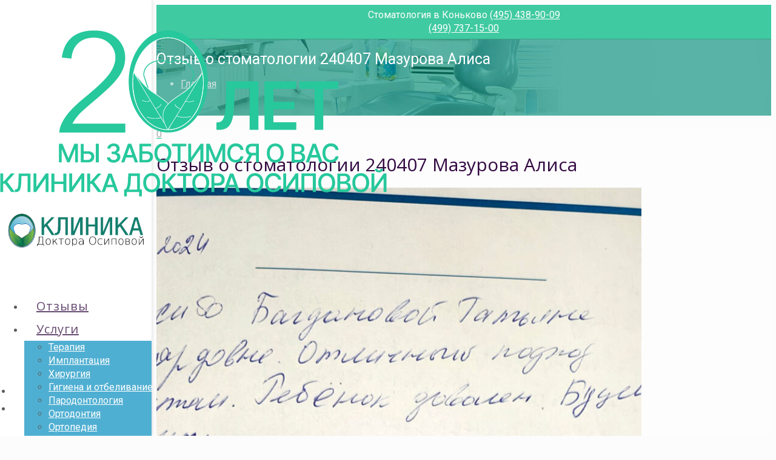

--- FILE ---
content_type: text/html; charset=UTF-8
request_url: https://ludent.ru/testimonial-item/otzyv-o-stomatologii-240407-mazurova-alisa/
body_size: 24035
content:
<!DOCTYPE html>
<html class="no-js" dir="ltr" lang="ru-RU">
<!-- head -->
<head>
<!-- meta -->
<meta charset="UTF-8" />
<meta name="viewport" content="width=device-width, initial-scale=1">
<!-- Yandex.Metrika counter -->
<script type="text/javascript" >
(function(m,e,t,r,i,k,a){m[i]=m[i]||function(){(m[i].a=m[i].a||[]).push(arguments)};
m[i].l=1*new Date();k=e.createElement(t),a=e.getElementsByTagName(t)[0],k.async=1,k.src=r,a.parentNode.insertBefore(k,a)})
(window, document, "script", "https://mc.yandex.ru/metrika/tag.js", "ym");
ym(201971, "init", {
clickmap:true,
trackLinks:true,
accurateTrackBounce:true
});
</script>
<noscript><div><img src="https://mc.yandex.ru/watch/201971" style="position:absolute; left:-9999px;" alt="" /></div></noscript>
<!-- /Yandex.Metrika counter -->
<link rel="shortcut icon" href="https://ludent.ru/wp-content/uploads/2015/09/logoKDO2.png" />	
<link rel="apple-touch-icon" href="https://ludent.ru/wp-content/uploads/2015/09/logoKDO2.png" />
<!-- wp_head() -->
<title>Отзыв о стоматологии 240407 Мазурова Алиса | Клиника Доктора Осиповой</title>
<!-- script | dynamic -->
<script id="mfn-dnmc-config-js">
//<![CDATA[
window.mfn = {mobile_init:1240,nicescroll:60,parallax:"translate3d",responsive:1,retina_disable:0};
window.mfn_prettyphoto = {disable:true,disableMobile:false,title:false,style:"pp_default",width:0,height:0};
window.mfn_sliders = {blog:0,clients:0,offer:0,portfolio:0,shop:0,slider:0,testimonials:0};
//]]>
</script>
<!-- All in One SEO 4.9.3 - aioseo.com -->
<meta name="description" content="07 апреля 2024 - Спасибо Богдановой Татьяне Эдуардовне. Отличный подход к детям. Ребенок доволен. Будем ходить." />
<meta name="robots" content="max-image-preview:large" />
<link rel="canonical" href="https://ludent.ru/testimonial-item/otzyv-o-stomatologii-240407-mazurova-alisa/" />
<meta name="generator" content="All in One SEO (AIOSEO) 4.9.3" />
<script type="application/ld+json" class="aioseo-schema">
{"@context":"https:\/\/schema.org","@graph":[{"@type":"BreadcrumbList","@id":"https:\/\/ludent.ru\/testimonial-item\/otzyv-o-stomatologii-240407-mazurova-alisa\/#breadcrumblist","itemListElement":[{"@type":"ListItem","@id":"https:\/\/ludent.ru#listItem","position":1,"name":"Home","item":"https:\/\/ludent.ru","nextItem":{"@type":"ListItem","@id":"https:\/\/ludent.ru\/testimonial-item\/otzyv-o-stomatologii-240407-mazurova-alisa\/#listItem","name":"\u041e\u0442\u0437\u044b\u0432 \u043e \u0441\u0442\u043e\u043c\u0430\u0442\u043e\u043b\u043e\u0433\u0438\u0438 240407 \u041c\u0430\u0437\u0443\u0440\u043e\u0432\u0430 \u0410\u043b\u0438\u0441\u0430"}},{"@type":"ListItem","@id":"https:\/\/ludent.ru\/testimonial-item\/otzyv-o-stomatologii-240407-mazurova-alisa\/#listItem","position":2,"name":"\u041e\u0442\u0437\u044b\u0432 \u043e \u0441\u0442\u043e\u043c\u0430\u0442\u043e\u043b\u043e\u0433\u0438\u0438 240407 \u041c\u0430\u0437\u0443\u0440\u043e\u0432\u0430 \u0410\u043b\u0438\u0441\u0430","previousItem":{"@type":"ListItem","@id":"https:\/\/ludent.ru#listItem","name":"Home"}}]},{"@type":"Organization","@id":"https:\/\/ludent.ru\/#organization","name":"\u041a\u043b\u0438\u043d\u0438\u043a\u0430 \u0434\u043e\u043a\u0442\u043e\u0440\u0430 \u041e\u0441\u0438\u043f\u043e\u0432\u043e\u0439","description":"\u041a\u043b\u0438\u043d\u0438\u043a\u0430 \u0414\u043e\u043a\u0442\u043e\u0440\u0430 \u041e\u0441\u0438\u043f\u043e\u0432\u043e\u0439","url":"https:\/\/ludent.ru\/","telephone":"+74954389009","logo":{"@type":"ImageObject","url":"https:\/\/ludent.ru\/wp-content\/uploads\/2016\/02\/logoKDO-RGB.jpg","@id":"https:\/\/ludent.ru\/testimonial-item\/otzyv-o-stomatologii-240407-mazurova-alisa\/#organizationLogo","width":404,"height":490},"image":{"@id":"https:\/\/ludent.ru\/testimonial-item\/otzyv-o-stomatologii-240407-mazurova-alisa\/#organizationLogo"}},{"@type":"WebPage","@id":"https:\/\/ludent.ru\/testimonial-item\/otzyv-o-stomatologii-240407-mazurova-alisa\/#webpage","url":"https:\/\/ludent.ru\/testimonial-item\/otzyv-o-stomatologii-240407-mazurova-alisa\/","name":"\u041e\u0442\u0437\u044b\u0432 \u043e \u0441\u0442\u043e\u043c\u0430\u0442\u043e\u043b\u043e\u0433\u0438\u0438 240407 \u041c\u0430\u0437\u0443\u0440\u043e\u0432\u0430 \u0410\u043b\u0438\u0441\u0430 | \u041a\u043b\u0438\u043d\u0438\u043a\u0430 \u0414\u043e\u043a\u0442\u043e\u0440\u0430 \u041e\u0441\u0438\u043f\u043e\u0432\u043e\u0439","description":"07 \u0430\u043f\u0440\u0435\u043b\u044f 2024 - \u0421\u043f\u0430\u0441\u0438\u0431\u043e \u0411\u043e\u0433\u0434\u0430\u043d\u043e\u0432\u043e\u0439 \u0422\u0430\u0442\u044c\u044f\u043d\u0435 \u042d\u0434\u0443\u0430\u0440\u0434\u043e\u0432\u043d\u0435. \u041e\u0442\u043b\u0438\u0447\u043d\u044b\u0439 \u043f\u043e\u0434\u0445\u043e\u0434 \u043a \u0434\u0435\u0442\u044f\u043c. \u0420\u0435\u0431\u0435\u043d\u043e\u043a \u0434\u043e\u0432\u043e\u043b\u0435\u043d. \u0411\u0443\u0434\u0435\u043c \u0445\u043e\u0434\u0438\u0442\u044c.","inLanguage":"ru-RU","isPartOf":{"@id":"https:\/\/ludent.ru\/#website"},"breadcrumb":{"@id":"https:\/\/ludent.ru\/testimonial-item\/otzyv-o-stomatologii-240407-mazurova-alisa\/#breadcrumblist"},"image":{"@type":"ImageObject","url":"https:\/\/ludent.ru\/wp-content\/uploads\/2024\/04\/24040705.jpg","@id":"https:\/\/ludent.ru\/testimonial-item\/otzyv-o-stomatologii-240407-mazurova-alisa\/#mainImage","width":1200,"height":500,"caption":"\u041e\u0442\u0437\u044b\u0432 \u043e \u0441\u0442\u043e\u043c\u0430\u0442\u043e\u043b\u043e\u0433\u0438\u0438 240407 \u041c\u0430\u0437\u0443\u0440\u043e\u0432\u0430 \u0410\u043b\u0438\u0441\u0430"},"primaryImageOfPage":{"@id":"https:\/\/ludent.ru\/testimonial-item\/otzyv-o-stomatologii-240407-mazurova-alisa\/#mainImage"},"datePublished":"2024-04-07T10:26:00+03:00","dateModified":"2024-04-08T10:27:05+03:00"},{"@type":"WebSite","@id":"https:\/\/ludent.ru\/#website","url":"https:\/\/ludent.ru\/","name":"\u041a\u043b\u0438\u043d\u0438\u043a\u0430 \u0414\u043e\u043a\u0442\u043e\u0440\u0430 \u041e\u0441\u0438\u043f\u043e\u0432\u043e\u0439","description":"\u041a\u043b\u0438\u043d\u0438\u043a\u0430 \u0414\u043e\u043a\u0442\u043e\u0440\u0430 \u041e\u0441\u0438\u043f\u043e\u0432\u043e\u0439","inLanguage":"ru-RU","publisher":{"@id":"https:\/\/ludent.ru\/#organization"}}]}
</script>
<!-- All in One SEO -->
<link rel='dns-prefetch' href='//fonts.googleapis.com' />
<link rel="alternate" title="oEmbed (JSON)" type="application/json+oembed" href="https://ludent.ru/wp-json/oembed/1.0/embed?url=https%3A%2F%2Fludent.ru%2Ftestimonial-item%2Fotzyv-o-stomatologii-240407-mazurova-alisa%2F" />
<link rel="alternate" title="oEmbed (XML)" type="text/xml+oembed" href="https://ludent.ru/wp-json/oembed/1.0/embed?url=https%3A%2F%2Fludent.ru%2Ftestimonial-item%2Fotzyv-o-stomatologii-240407-mazurova-alisa%2F&#038;format=xml" />
<style id='wp-img-auto-sizes-contain-inline-css' type='text/css'>
img:is([sizes=auto i],[sizes^="auto," i]){contain-intrinsic-size:3000px 1500px}
/*# sourceURL=wp-img-auto-sizes-contain-inline-css */
</style>
<link rel='stylesheet' id='hugeit-lightbox-css-css' href='//ludent.ru/wp-content/cache/wpfc-minified/fsnrvz76/lncc.css' type='text/css' media='all' />
<link rel='stylesheet' id='menu-icon-font-awesome-css' href='//ludent.ru/wp-content/cache/wpfc-minified/g51brars/lncc.css' type='text/css' media='all' />
<link rel='stylesheet' id='menu-icons-extra-css' href='//ludent.ru/wp-content/cache/wpfc-minified/d4ec1yg1/lncc.css' type='text/css' media='all' />
<link rel='stylesheet' id='contact-form-7-css' href='//ludent.ru/wp-content/cache/wpfc-minified/21ntr0fg/lncc.css' type='text/css' media='all' />
<link rel='stylesheet' id='rs-plugin-settings-css' href='//ludent.ru/wp-content/cache/wpfc-minified/8x4bn70u/lncc.css' type='text/css' media='all' />
<style id='rs-plugin-settings-inline-css' type='text/css'>
.tp-caption a{color:#ff7302;text-shadow:none;-webkit-transition:all 0.2s ease-out;-moz-transition:all 0.2s ease-out;-o-transition:all 0.2s ease-out;-ms-transition:all 0.2s ease-out}.tp-caption a:hover{color:#ffa902}
/*# sourceURL=rs-plugin-settings-inline-css */
</style>
<link rel='stylesheet' id='twenty20-css' href='//ludent.ru/wp-content/cache/wpfc-minified/g3amnuji/lncc.css' type='text/css' media='all' />
<link rel='stylesheet' id='spu-public-css-css' href='//ludent.ru/wp-content/cache/wpfc-minified/2bk5mjiy/lncc.css' type='text/css' media='all' />
<link rel='stylesheet' id='style-css' href='//ludent.ru/wp-content/themes/betheme/style.css?ver=14.7' type='text/css' media='all' />
<link rel='stylesheet' id='mfn-base-css' href='//ludent.ru/wp-content/cache/wpfc-minified/qszfkxux/lncc.css' type='text/css' media='all' />
<link rel='stylesheet' id='mfn-layout-css' href='//ludent.ru/wp-content/cache/wpfc-minified/1nhie6wt/lncc.css' type='text/css' media='all' />
<link rel='stylesheet' id='mfn-shortcodes-css' href='//ludent.ru/wp-content/cache/wpfc-minified/4ap3jnj/lncc.css' type='text/css' media='all' />
<link rel='stylesheet' id='mfn-animations-css' href='//ludent.ru/wp-content/cache/wpfc-minified/1s3knfxh/lncc.css' type='text/css' media='all' />
<link rel='stylesheet' id='mfn-jquery-ui-css' href='//ludent.ru/wp-content/cache/wpfc-minified/976bqkrd/lncc.css' type='text/css' media='all' />
<link rel='stylesheet' id='mfn-prettyPhoto-css' href='//ludent.ru/wp-content/cache/wpfc-minified/kni8x589/lncc.css' type='text/css' media='all' />
<link rel='stylesheet' id='mfn-jplayer-css' href='//ludent.ru/wp-content/cache/wpfc-minified/8avd1m7w/lncc.css' type='text/css' media='all' />
<link rel='stylesheet' id='mfn-responsive-css' href='//ludent.ru/wp-content/cache/wpfc-minified/divvb25w/lncc.css' type='text/css' media='all' />
<link rel='stylesheet' id='Roboto-css' href='https://fonts.googleapis.com/css?family=Roboto%3A1%2C400%2C400italic%2C600%2C600italic%2C700%2C700italic&#038;ver=6.9' type='text/css' media='all' />
<link rel='stylesheet' id='Open+Sans-css' href='https://fonts.googleapis.com/css?family=Open+Sans%3A1%2C400%2C400italic%2C600%2C600italic%2C700%2C700italic&#038;ver=6.9' type='text/css' media='all' />
<link rel='stylesheet' id='Crimson+Text-css' href='https://fonts.googleapis.com/css?family=Crimson+Text%3A1%2C400%2C400italic%2C600%2C600italic%2C700%2C700italic&#038;ver=6.9' type='text/css' media='all' />
<script src='//ludent.ru/wp-content/cache/wpfc-minified/pdjk81q/lncc.js' type="text/javascript"></script>
<!-- <script type="text/javascript" src="https://ludent.ru/wp-includes/js/jquery/jquery.min.js?ver=3.7.1" id="jquery-core-js"></script> -->
<!-- <script type="text/javascript" src="https://ludent.ru/wp-includes/js/jquery/jquery-migrate.min.js?ver=3.4.1" id="jquery-migrate-js"></script> -->
<!-- <script type="text/javascript" src="https://ludent.ru/wp-content/plugins/lightbox/js/frontend/froogaloop2.min.js?ver=6.9" id="hugeit-froogaloop-js-js"></script> -->
<!-- <script type="text/javascript" src="https://ludent.ru/wp-content/plugins/revslider/public/assets/js/jquery.themepunch.tools.min.js?ver=5.4.8.3" id="tp-tools-js"></script> -->
<!-- <script type="text/javascript" src="https://ludent.ru/wp-content/plugins/revslider/public/assets/js/jquery.themepunch.revolution.min.js?ver=5.4.8.3" id="revmin-js"></script> -->
<meta name="generator" content="WordPress 6.9" />
<link rel='shortlink' href='https://ludent.ru/?p=34192' />
<!-- style | background -->
<style id="mfn-dnmc-bg-css">
#Subheader{background-image:url(/wp-content/uploads/2016/10/123123.jpg);background-repeat:no-repeat;background-position:center;background-attachment:fixed;-webkit-background-size:cover;background-size:cover}
</style>
<!-- style | dynamic -->
<style id="mfn-dnmc-style-css">
@media only screen and (min-width: 1240px) {body:not(.header-simple) #Top_bar #menu{display:block!important}.tr-menu #Top_bar #menu{background:none!important}#Top_bar .menu > li > ul.mfn-megamenu{width:984px}#Top_bar .menu > li > ul.mfn-megamenu > li{float:left}#Top_bar .menu > li > ul.mfn-megamenu > li.mfn-megamenu-cols-1{width:100%}#Top_bar .menu > li > ul.mfn-megamenu > li.mfn-megamenu-cols-2{width:50%}#Top_bar .menu > li > ul.mfn-megamenu > li.mfn-megamenu-cols-3{width:33.33%}#Top_bar .menu > li > ul.mfn-megamenu > li.mfn-megamenu-cols-4{width:25%}#Top_bar .menu > li > ul.mfn-megamenu > li.mfn-megamenu-cols-5{width:20%}#Top_bar .menu > li > ul.mfn-megamenu > li.mfn-megamenu-cols-6{width:16.66%}#Top_bar .menu > li > ul.mfn-megamenu > li > ul{display:block!important;position:inherit;left:auto;top:auto;border-width:0 1px 0 0}#Top_bar .menu > li > ul.mfn-megamenu > li:last-child > ul{border:0}#Top_bar .menu > li > ul.mfn-megamenu > li > ul li{width:auto}#Top_bar .menu > li > ul.mfn-megamenu a.mfn-megamenu-title{text-transform:uppercase;font-weight:400;background:none}#Top_bar .menu > li > ul.mfn-megamenu a .menu-arrow{display:none}.menuo-right #Top_bar .menu > li > ul.mfn-megamenu{left:auto;right:0}.menuo-right #Top_bar .menu > li > ul.mfn-megamenu-bg{box-sizing:border-box}#Top_bar .menu > li > ul.mfn-megamenu-bg{padding:20px 166px 20px 20px;background-repeat:no-repeat;background-position:bottom right}#Top_bar .menu > li > ul.mfn-megamenu-bg > li{background:none}#Top_bar .menu > li > ul.mfn-megamenu-bg > li a{border:none}#Top_bar .menu > li > ul.mfn-megamenu-bg > li > ul{background:none!important;-webkit-box-shadow:0 0 0 0;-moz-box-shadow:0 0 0 0;box-shadow:0 0 0 0}.mm-vertical #Top_bar .container{position:relative;}.mm-vertical #Top_bar .top_bar_left{position:static;}.mm-vertical #Top_bar .menu > li ul{box-shadow:0 0 0 0 transparent!important;background-image:none;}.mm-vertical #Top_bar .menu > li > ul.mfn-megamenu{width:98%!important;margin:0 1%;padding:20px 0;}.mm-vertical.header-plain #Top_bar .menu > li > ul.mfn-megamenu{width:100%!important;margin:0;}.mm-vertical #Top_bar .menu > li > ul.mfn-megamenu > li{display:table-cell;float:none;width:10%;padding:0 15px;border-right:1px solid rgba(0, 0, 0, 0.05);}.mm-vertical #Top_bar .menu > li > ul.mfn-megamenu > li:last-child{border-right-width:0}.mm-vertical #Top_bar .menu > li > ul.mfn-megamenu > li.hide-border{border-right-width:0}.mm-vertical #Top_bar .menu > li > ul.mfn-megamenu > li a{border-bottom-width:0;padding:9px 15px;line-height:120%;}.mm-vertical #Top_bar .menu > li > ul.mfn-megamenu a.mfn-megamenu-title{font-weight:700;}#Header_creative #Top_bar .menu > li > ul.mfn-megamenu{width:980px!important;margin:0;}.header-plain:not(.menuo-right) #Header .top_bar_left{width:auto!important}.header-stack.header-center #Top_bar #menu{display:inline-block!important}.header-simple #Top_bar #menu{display:none;height:auto;width:300px;bottom:auto;top:100%;right:1px;position:absolute;margin:0}.header-simple #Header a.responsive-menu-toggle{display:block;right:10px}.header-simple #Top_bar #menu > ul{width:100%;float:left}.header-simple #Top_bar #menu ul li{width:100%;padding-bottom:0;border-right:0;position:relative}.header-simple #Top_bar #menu ul li a{padding:0 20px;margin:0;display:block;height:auto;line-height:normal;border:none}.header-simple #Top_bar #menu ul li a:after{display:none}.header-simple #Top_bar #menu ul li a span{border:none;line-height:44px;display:inline;padding:0}.header-simple #Top_bar #menu ul li.submenu .menu-toggle{display:block;position:absolute;right:0;top:0;width:44px;height:44px;line-height:44px;font-size:30px;font-weight:300;text-align:center;cursor:pointer;color:#444;opacity:0.33;}.header-simple #Top_bar #menu ul li.submenu .menu-toggle:after{content:"+"}.header-simple #Top_bar #menu ul li.hover > .menu-toggle:after{content:"-"}.header-simple #Top_bar #menu ul li.hover a{border-bottom:0}.header-simple #Top_bar #menu ul.mfn-megamenu li .menu-toggle{display:none}.header-simple #Top_bar #menu ul li ul{position:relative!important;left:0!important;top:0;padding:0;margin:0!important;width:auto!important;background-image:none}.header-simple #Top_bar #menu ul li ul li{width:100%!important;display:block;padding:0;}.header-simple #Top_bar #menu ul li ul li a{padding:0 20px 0 30px}.header-simple #Top_bar #menu ul li ul li a .menu-arrow{display:none}.header-simple #Top_bar #menu ul li ul li a span{padding:0}.header-simple #Top_bar #menu ul li ul li a span:after{display:none!important}.header-simple #Top_bar .menu > li > ul.mfn-megamenu a.mfn-megamenu-title{text-transform:uppercase;font-weight:400}.header-simple #Top_bar .menu > li > ul.mfn-megamenu > li > ul{display:block!important;position:inherit;left:auto;top:auto}.header-simple #Top_bar #menu ul li ul li ul{border-left:0!important;padding:0;top:0}.header-simple #Top_bar #menu ul li ul li ul li a{padding:0 20px 0 40px}.rtl.header-simple #Top_bar #menu{left:1px;right:auto}.rtl.header-simple #Top_bar a.responsive-menu-toggle{left:10px;right:auto}.rtl.header-simple #Top_bar #menu ul li.submenu .menu-toggle{left:0;right:auto}.rtl.header-simple #Top_bar #menu ul li ul{left:auto!important;right:0!important}.rtl.header-simple #Top_bar #menu ul li ul li a{padding:0 30px 0 20px}.rtl.header-simple #Top_bar #menu ul li ul li ul li a{padding:0 40px 0 20px}.menu-highlight #Top_bar .menu > li{margin:0 2px}.menu-highlight:not(.header-creative) #Top_bar .menu > li > a{margin:20px 0;padding:0;-webkit-border-radius:5px;border-radius:5px}.menu-highlight #Top_bar .menu > li > a:after{display:none}.menu-highlight #Top_bar .menu > li > a span:not(.description){line-height:50px}.menu-highlight #Top_bar .menu > li > a span.description{display:none}.menu-highlight.header-stack #Top_bar .menu > li > a{margin:10px 0!important}.menu-highlight.header-stack #Top_bar .menu > li > a span:not(.description){line-height:40px}.menu-highlight.header-fixed #Top_bar .menu > li > a{margin:10px 0!important;padding:5px 0}.menu-highlight.header-fixed #Top_bar .menu > li > a span{line-height:30px}.menu-highlight.header-transparent #Top_bar .menu > li > a{margin:5px 0}.menu-highlight.header-simple #Top_bar #menu ul li,.menu-highlight.header-creative #Top_bar #menu ul li{margin:0}.menu-highlight.header-simple #Top_bar #menu ul li > a,.menu-highlight.header-creative #Top_bar #menu ul li > a{-webkit-border-radius:0;border-radius:0}.menu-highlight:not(.header-simple) #Top_bar.is-sticky .menu > li > a{margin:10px 0!important;padding:5px 0!important}.menu-highlight:not(.header-simple) #Top_bar.is-sticky .menu > li > a span{line-height:30px!important}.header-modern.menu-highlight.menuo-right .menu_wrapper{margin-right:20px}.menu-line-below #Top_bar .menu > li > a:after{top:auto;bottom:-4px}.menu-line-below #Top_bar.is-sticky .menu > li > a:after{top:auto;bottom:-4px}.menu-line-below-80 #Top_bar:not(.is-sticky) .menu > li > a:after{height:4px;left:10%;top:50%;margin-top:20px;width:80%}.menu-line-below-80-1 #Top_bar:not(.is-sticky) .menu > li > a:after{height:1px;left:10%;top:50%;margin-top:20px;width:80%}.menu-link-color #Top_bar .menu > li > a:after{display:none!important}.menu-arrow-top #Top_bar .menu > li > a:after{background:none repeat scroll 0 0 rgba(0,0,0,0)!important;border-color:#ccc transparent transparent;border-style:solid;border-width:7px 7px 0;display:block;height:0;left:50%;margin-left:-7px;top:0!important;width:0}.menu-arrow-top.header-transparent #Top_bar .menu > li > a:after,.menu-arrow-top.header-plain #Top_bar .menu > li > a:after{display:none}.menu-arrow-top #Top_bar.is-sticky .menu > li > a:after{top:0!important}.menu-arrow-bottom #Top_bar .menu > li > a:after{background:none!important;border-color:transparent transparent #ccc;border-style:solid;border-width:0 7px 7px;display:block;height:0;left:50%;margin-left:-7px;top:auto;bottom:0;width:0}.menu-arrow-bottom.header-transparent #Top_bar .menu > li > a:after,.menu-arrow-bottom.header-plain #Top_bar .menu > li > a:after{display:none}.menu-arrow-bottom #Top_bar.is-sticky .menu > li > a:after{top:auto;bottom:0}.menuo-no-borders #Top_bar .menu > li > a span:not(.description){border-right-width:0}.menuo-no-borders #Header_creative #Top_bar .menu > li > a span{border-bottom-width:0}.menuo-right #Top_bar .menu_wrapper{float:right}.menuo-right.header-stack:not(.header-center) #Top_bar .menu_wrapper{margin-right:150px}body.header-creative{padding-left:50px}body.header-creative.header-open{padding-left:250px}body.error404,body.under-construction,body.template-blank{padding-left:0!important}.header-creative.footer-fixed #Footer,.header-creative.footer-sliding #Footer{left:25px}.header-open.footer-fixed #Footer,.header-open.footer-sliding #Footer{left:125px}.header-rtl.header-creative.footer-fixed #Footer,.header-rtl.header-creative.footer-sliding #Footer{left:auto;right:5px}.header-rtl.header-open.footer-fixed #Footer,.header-rtl.header-open.footer-sliding #Footer{left:auto;right:125px}#Header_creative{background:#fff;position:fixed;width:250px;height:100%;left:-200px;top:0;z-index:9002;-webkit-box-shadow:2px 0 4px 2px rgba(0,0,0,.15);box-shadow:2px 0 4px 2px rgba(0,0,0,.15)}#Header_creative .container{width:100%}#Header_creative .creative-wrapper{display:none}#Header_creative a.creative-menu-toggle{display:block;width:34px;height:34px;line-height:34px;font-size:22px;text-align:center;position:absolute;top:10px;right:8px;border-radius:3px}.admin-bar #Header_creative a.creative-menu-toggle{top:42px}#Header_creative #Top_bar{position:static;width:100%}#Header_creative #Top_bar .top_bar_left{width:100%!important;float:none}#Header_creative #Top_bar .top_bar_right{width:100%!important;float:none;height:auto;margin-bottom:35px;text-align:center;padding:0 20px;top:0;-webkit-box-sizing:border-box;-moz-box-sizing:border-box;box-sizing:border-box}#Header_creative #Top_bar .top_bar_right:before{display:none}#Header_creative #Top_bar .top_bar_right_wrapper{top:0}#Header_creative #Top_bar .logo{float:none;text-align:center;margin:15px 0}#Header_creative #Top_bar .menu_wrapper{float:none;margin:0 0 30px}#Header_creative #Top_bar .menu > li{width:100%;float:none;position:relative}#Header_creative #Top_bar .menu > li > a{padding:0;text-align:center}#Header_creative #Top_bar .menu > li > a:after{display:none}#Header_creative #Top_bar .menu > li > a span{border-right:0;border-bottom-width:1px;line-height:38px}#Header_creative #Top_bar .menu li ul{left:100%;right:auto;top:0;box-shadow:2px 2px 2px 0 rgba(0,0,0,0.03);-webkit-box-shadow:2px 2px 2px 0 rgba(0,0,0,0.03)}#Header_creative #Top_bar .menu > li > ul.mfn-megamenu{width:700px!important;}#Header_creative #Top_bar .menu > li > ul.mfn-megamenu > li > ul{left:0}#Header_creative #Top_bar .menu li ul li a{padding-top:9px;padding-bottom:8px}#Header_creative #Top_bar .menu li ul li ul{top:0!important}#Header_creative #Top_bar .menu > li > a span.description{display:block;font-size:13px;line-height:28px!important;clear:both}#Header_creative #Top_bar .search_wrapper{left:100%;top:auto;bottom:-90px}#Header_creative #Top_bar a#header_cart{display:inline-block;float:none;top:3px}#Header_creative #Top_bar a#search_button{display:inline-block;float:none;top:3px}#Header_creative #Top_bar .wpml-languages{display:inline-block;float:none;top:0}#Header_creative #Top_bar .wpml-languages.enabled:hover a.active{padding-bottom:9px}#Header_creative #Top_bar a.button.action_button{display:inline-block;float:none;top:16px;margin:0}#Header_creative #Top_bar .banner_wrapper{display:block;text-align:center}#Header_creative #Top_bar .banner_wrapper img{max-width:100%;height:auto;display:inline-block}#Header_creative #Action_bar{position:absolute;bottom:0;top:auto;clear:both;padding:0 20px;-webkit-box-sizing:border-box;-moz-box-sizing:border-box;box-sizing:border-box}#Header_creative #Action_bar .social{float:none;text-align:center;padding:5px 0 15px}#Header_creative #Action_bar .social li{margin-bottom:2px}#Header_creative .social li a{color:rgba(0,0,0,.5)}#Header_creative .social li a:hover{color:#000}#Header_creative .creative-social{position:absolute;bottom:10px;right:0;width:50px}#Header_creative .creative-social li{display:block;float:none;width:100%;text-align:center;margin-bottom:5px}.header-creative .fixed-nav.fixed-nav-prev{margin-left:50px}.header-creative.header-open .fixed-nav.fixed-nav-prev{margin-left:250px}.menuo-last #Header_creative #Top_bar .menu li.last ul{top:auto;bottom:0}.header-open #Header_creative{left:0}.header-open #Header_creative .creative-wrapper{display:block}.header-open #Header_creative .creative-menu-toggle,.header-open #Header_creative .creative-social{display:none}body.header-rtl.header-creative{padding-left:0;padding-right:50px}.header-rtl #Header_creative{left:auto;right:-200px}.header-rtl.nice-scroll #Header_creative{margin-right:10px}.header-rtl #Header_creative a.creative-menu-toggle{left:8px;right:auto}.header-rtl #Header_creative .creative-social{left:0;right:auto}.header-rtl #Footer #back_to_top.sticky{right:125px}.header-rtl #popup_contact{right:70px}.header-rtl #Header_creative #Top_bar .menu li ul{left:auto;right:100%}.header-rtl #Header_creative #Top_bar .search_wrapper{left:auto;right:100%;}.header-rtl .fixed-nav.fixed-nav-prev{margin-left:0!important}.header-rtl .fixed-nav.fixed-nav-next{margin-right:50px}body.header-rtl.header-creative.header-open{padding-left:0;padding-right:250px!important}.header-rtl.header-open #Header_creative{left:auto;right:0}.header-rtl.header-open #Footer #back_to_top.sticky{right:325px}.header-rtl.header-open #popup_contact{right:270px}.header-rtl.header-open .fixed-nav.fixed-nav-next{margin-right:250px}.header-creative .vc_row[data-vc-full-width]{padding-left:50px}.header-creative.header-open .vc_row[data-vc-full-width]{padding-left:250px}#Header_creative.scroll{height:100%;overflow-y:auto}#Header_creative.scroll:not(.dropdown) .menu li ul{display:none!important}#Header_creative.scroll #Action_bar{position:static}#Header_creative.dropdown{outline:none}#Header_creative.dropdown #Top_bar .menu_wrapper{float:left}#Header_creative.dropdown #Top_bar #menu ul li{position:relative;float:left}#Header_creative.dropdown #Top_bar #menu ul li a:after{display:none}#Header_creative.dropdown #Top_bar #menu ul li a span{line-height:38px;padding:0}#Header_creative.dropdown #Top_bar #menu ul li.submenu .menu-toggle{display:block;position:absolute;right:0;top:0;width:38px;height:38px;line-height:38px;font-size:26px;font-weight:300;text-align:center;cursor:pointer;color:#444;opacity:0.33;}#Header_creative.dropdown #Top_bar #menu ul li.submenu .menu-toggle:after{content:"+"}#Header_creative.dropdown #Top_bar #menu ul li.hover > .menu-toggle:after{content:"-"}#Header_creative.dropdown #Top_bar #menu ul li.hover a{border-bottom:0}#Header_creative.dropdown #Top_bar #menu ul.mfn-megamenu li .menu-toggle{display:none}#Header_creative.dropdown #Top_bar #menu ul li ul{position:relative!important;left:0!important;top:0;padding:0;margin-left:0!important;width:auto!important;background-image:none}#Header_creative.dropdown #Top_bar #menu ul li ul li{width:100%!important}#Header_creative.dropdown #Top_bar #menu ul li ul li a{padding:0 10px;text-align:center}#Header_creative.dropdown #Top_bar #menu ul li ul li a .menu-arrow{display:none}#Header_creative.dropdown #Top_bar #menu ul li ul li a span{padding:0}#Header_creative.dropdown #Top_bar #menu ul li ul li a span:after{display:none!important}#Header_creative.dropdown #Top_bar .menu > li > ul.mfn-megamenu a.mfn-megamenu-title{text-transform:uppercase;font-weight:400}#Header_creative.dropdown #Top_bar .menu > li > ul.mfn-megamenu > li > ul{display:block!important;position:inherit;left:auto;top:auto}#Header_creative.dropdown #Top_bar #menu ul li ul li ul{border-left:0!important;padding:0;top:0}}@media only screen and (min-width: 1240px) {#Top_bar.is-sticky{position:fixed!important;width:100%;left:0;top:-60px;height:60px;z-index:701;background:#fff;opacity:.97;filter:alpha(opacity = 97);-webkit-box-shadow:0 2px 5px 0 rgba(0,0,0,0.1);-moz-box-shadow:0 2px 5px 0 rgba(0,0,0,0.1);box-shadow:0 2px 5px 0 rgba(0,0,0,0.1)}.layout-boxed.header-boxed #Top_bar.is-sticky{max-width:1240px;left:50%;-webkit-transform:translateX(-50%);transform:translateX(-50%)}.layout-boxed.header-boxed.nice-scroll #Top_bar.is-sticky{margin-left:-5px}#Top_bar.is-sticky .top_bar_left,#Top_bar.is-sticky .top_bar_right,#Top_bar.is-sticky .top_bar_right:before{background:none}#Top_bar.is-sticky .top_bar_right{top:-4px;height:auto;}#Top_bar.is-sticky .top_bar_right_wrapper{top:15px}.header-plain #Top_bar.is-sticky .top_bar_right_wrapper{top:0}#Top_bar.is-sticky .logo{width:auto;margin:0 30px 0 20px;padding:0}#Top_bar.is-sticky #logo{padding:5px 0!important;height:50px!important;line-height:50px!important}#Top_bar.is-sticky #logo img:not(.svg){max-height:35px;width:auto!important}#Top_bar.is-sticky #logo img.logo-main{display:none}#Top_bar.is-sticky #logo img.logo-sticky{display:inline}#Top_bar.is-sticky .menu_wrapper{clear:none}#Top_bar.is-sticky .menu_wrapper .menu > li > a{padding:15px 0}#Top_bar.is-sticky .menu > li > a,#Top_bar.is-sticky .menu > li > a span{line-height:30px}#Top_bar.is-sticky .menu > li > a:after{top:auto;bottom:-4px}#Top_bar.is-sticky .menu > li > a span.description{display:none}#Top_bar.is-sticky .secondary_menu_wrapper,#Top_bar.is-sticky .banner_wrapper{display:none}.header-overlay #Top_bar.is-sticky{display:none}.sticky-dark #Top_bar.is-sticky{background:rgba(0,0,0,.8)}.sticky-dark #Top_bar.is-sticky #menu{background:rgba(0,0,0,.8)}.sticky-dark #Top_bar.is-sticky .menu > li > a{color:#fff}.sticky-dark #Top_bar.is-sticky .top_bar_right a{color:rgba(255,255,255,.5)}.sticky-dark #Top_bar.is-sticky .wpml-languages a.active,.sticky-dark #Top_bar.is-sticky .wpml-languages ul.wpml-lang-dropdown{background:rgba(0,0,0,0.3);border-color:rgba(0,0,0,0.1)}}@media only screen and (max-width: 1239px){.header_placeholder{height:0!important}#Top_bar #menu{display:none;height:auto;width:300px;bottom:auto;top:100%;right:1px;position:absolute;margin:0}#Top_bar a.responsive-menu-toggle{display:block}#Top_bar #menu > ul{width:100%;float:left}#Top_bar #menu ul li{width:100%;padding-bottom:0;border-right:0;position:relative}#Top_bar #menu ul li a{padding:0 25px;margin:0;display:block;height:auto;line-height:normal;border:none}#Top_bar #menu ul li a:after{display:none}#Top_bar #menu ul li a span{border:none;line-height:44px;display:inline;padding:0}#Top_bar #menu ul li a span.description{margin:0 0 0 5px}#Top_bar #menu ul li.submenu .menu-toggle{display:block;position:absolute;right:15px;top:0;width:44px;height:44px;line-height:44px;font-size:30px;font-weight:300;text-align:center;cursor:pointer;color:#444;opacity:0.33;}#Top_bar #menu ul li.submenu .menu-toggle:after{content:"+"}#Top_bar #menu ul li.hover > .menu-toggle:after{content:"-"}#Top_bar #menu ul li.hover a{border-bottom:0}#Top_bar #menu ul li a span:after{display:none!important}#Top_bar #menu ul.mfn-megamenu li .menu-toggle{display:none}#Top_bar #menu ul li ul{position:relative!important;left:0!important;top:0;padding:0;margin-left:0!important;width:auto!important;background-image:none!important;box-shadow:0 0 0 0 transparent!important;-webkit-box-shadow:0 0 0 0 transparent!important}#Top_bar #menu ul li ul li{width:100%!important}#Top_bar #menu ul li ul li a{padding:0 20px 0 35px}#Top_bar #menu ul li ul li a .menu-arrow{display:none}#Top_bar #menu ul li ul li a span{padding:0}#Top_bar #menu ul li ul li a span:after{display:none!important}#Top_bar .menu > li > ul.mfn-megamenu a.mfn-megamenu-title{text-transform:uppercase;font-weight:400}#Top_bar .menu > li > ul.mfn-megamenu > li > ul{display:block!important;position:inherit;left:auto;top:auto}#Top_bar #menu ul li ul li ul{border-left:0!important;padding:0;top:0}#Top_bar #menu ul li ul li ul li a{padding:0 20px 0 45px}.rtl #Top_bar #menu{left:1px;right:auto}.rtl #Top_bar a.responsive-menu-toggle{left:20px;right:auto}.rtl #Top_bar #menu ul li.submenu .menu-toggle{left:15px;right:auto;border-left:none;border-right:1px solid #eee}.rtl #Top_bar #menu ul li ul{left:auto!important;right:0!important}.rtl #Top_bar #menu ul li ul li a{padding:0 30px 0 20px}.rtl #Top_bar #menu ul li ul li ul li a{padding:0 40px 0 20px}.header-stack .menu_wrapper a.responsive-menu-toggle{position:static!important;margin:11px 0!important}.header-stack .menu_wrapper #menu{left:0;right:auto}.rtl.header-stack #Top_bar #menu{left:auto;right:0}.admin-bar #Header_creative{top:32px}.header-creative.layout-boxed{padding-top:85px}.header-creative.layout-full-width #Wrapper{padding-top:60px}#Header_creative{position:fixed;width:100%;left:0!important;top:0;z-index:1001}#Header_creative .creative-wrapper{display:block!important;opacity:1!important;filter:alpha(opacity=100)!important}#Header_creative .creative-menu-toggle,#Header_creative .creative-social{display:none!important;opacity:1!important;filter:alpha(opacity=100)!important}#Header_creative #Top_bar{position:static;width:100%}#Header_creative #Top_bar #logo{height:50px;line-height:50px;padding:5px 0}#Header_creative #Top_bar #logo img{max-height:40px}.logo-no-sticky-padding #Header_creative #Top_bar #logo{height:60px;line-height:60px;padding:0}.logo-no-sticky-padding #Header_creative #Top_bar #logo img{max-height:60px}#Header_creative #Top_bar #header_cart{top:21px}#Header_creative #Top_bar #search_button{top:20px}#Header_creative #Top_bar .wpml-languages{top:11px}#Header_creative #Top_bar .action_button{top:9px}#Header_creative #Top_bar .top_bar_right{height:60px;top:0}#Header_creative #Top_bar .top_bar_right:before{display:none}#Header_creative #Top_bar .top_bar_right_wrapper{top:0}#Header_creative #Action_bar{display:none}#Header_creative.scroll{overflow:visible!important}}#Header_wrapper, #Intro {background-color: #40caa1;}#Subheader {background-color: rgba(247, 247, 247, 0);}.header-classic #Action_bar, .header-plain #Action_bar, .header-split #Action_bar, .header-stack #Action_bar {background-color: #2C2C2C;}#Sliding-top {background-color: #eeedea;}#Sliding-top a.sliding-top-control {border-right-color: #eeedea;}#Sliding-top.st-center a.sliding-top-control,#Sliding-top.st-left a.sliding-top-control {border-top-color: #eeedea;}#Footer {background-color: #eeedea;}body, ul.timeline_items, .icon_box a .desc, .icon_box a:hover .desc, .feature_list ul li a, .list_item a, .list_item a:hover,.widget_recent_entries ul li a, .flat_box a, .flat_box a:hover, .story_box .desc, .content_slider.carouselul li a .title,.content_slider.flat.description ul li .desc, .content_slider.flat.description ul li a .desc, .post-nav.minimal a i {color: #5c5c5c;}.post-nav.minimal a svg {fill: #5c5c5c;}.themecolor, .opening_hours .opening_hours_wrapper li span, .fancy_heading_icon .icon_top,.fancy_heading_arrows .icon-right-dir, .fancy_heading_arrows .icon-left-dir, .fancy_heading_line .title,.button-love a.mfn-love, .format-link .post-title .icon-link, .pager-single > span, .pager-single a:hover,.widget_meta ul, .widget_pages ul, .widget_rss ul, .widget_mfn_recent_comments ul li:after, .widget_archive ul, .widget_recent_comments ul li:after, .widget_nav_menu ul, .woocommerce ul.products li.product .price, .shop_slider .shop_slider_ul li .item_wrapper .price, .woocommerce-page ul.products li.product .price, .widget_price_filter .price_label .from, .widget_price_filter .price_label .to,.woocommerce ul.product_list_widget li .quantity .amount, .woocommerce .product div.entry-summary .price, .woocommerce .star-rating span,#Error_404 .error_pic i, .style-simple #Filters .filters_wrapper ul li a:hover, .style-simple #Filters .filters_wrapper ul li.current-cat a,.style-simple .quick_fact .title {color: #26c89c;}.themebg, .pager .pages a:hover, .pager .pages a.active, .pager .pages span.page-numbers.current, .pager-single span:after, #comments .commentlist > li .reply a.comment-reply-link,.fixed-nav .arrow, #Filters .filters_wrapper ul li a:hover, #Filters .filters_wrapper ul li.current-cat a, .widget_categories ul, .Recent_posts ul li .desc:after, .Recent_posts ul li .photo .c,.widget_recent_entries ul li:after, .widget_product_categories ul, div.jp-interface, #Top_bar a#header_cart span,.widget_mfn_menu ul li a:hover, .widget_mfn_menu ul li.current-menu-item:not(.current-menu-ancestor) > a, .widget_mfn_menu ul li.current_page_item:not(.current_page_ancestor) > a,.testimonials_slider .slider_images, .testimonials_slider .slider_images a:after, .testimonials_slider .slider_images:before,.slider_pagination a.selected, .slider_pagination a.selected:after, .tp-bullets.simplebullets.round .bullet.selected, .tp-bullets.simplebullets.round .bullet.selected:after,.tparrows.default, .tp-bullets.tp-thumbs .bullet.selected:after, .offer_thumb .slider_pagination a:before, .offer_thumb .slider_pagination a.selected:after,.style-simple .accordion .question:after, .style-simple .faq .question:after, .style-simple .icon_box .desc_wrapper h4:before,.style-simple #Filters .filters_wrapper ul li a:after, .style-simple .article_box .desc_wrapper p:after, .style-simple .sliding_box .desc_wrapper:after,.style-simple .trailer_box:hover .desc, .portfolio_group.exposure .portfolio-item .desc-inner .line, .style-simple .zoom_box .desc .desc_txt,.woocommerce-account table.my_account_orders .order-number a, .woocommerce-MyAccount-navigation ul li.is-active a {background-color: #26c89c;}.Latest_news ul li .photo, .style-simple .opening_hours .opening_hours_wrapper li label,.style-simple .timeline_items li:hover h3, .style-simple .timeline_items li:nth-child(even):hover h3, .style-simple .timeline_items li:hover .desc, .style-simple .timeline_items li:nth-child(even):hover,.style-simple .offer_thumb .slider_pagination a.selected {border-color: #26c89c;}a {color: #26c89c;}a:hover {color: #21aa85;}*::-moz-selection {background-color: #26c89c;}*::selection {background-color: #26c89c;}.blockquote p.author span, .counter .desc_wrapper .title, .article_box .desc_wrapper p, .team .desc_wrapper p.subtitle, .pricing-box .plan-header p.subtitle, .pricing-box .plan-header .price sup.period, .chart_box p, .fancy_heading .inside,.fancy_heading_line .slogan, .post-meta, .post-meta a, .post-footer, .post-footer a span.label, .pager .pages a, .button-love a .label,.pager-single a, #comments .commentlist > li .comment-author .says, .fixed-nav .desc .date, .filters_buttons li.label, .Recent_posts ul li a .desc .date,.widget_recent_entries ul li .post-date, .tp_recent_tweets .twitter_time, .widget_price_filter .price_label, .shop-filters .woocommerce-result-count,.woocommerce ul.product_list_widget li .quantity, .widget_shopping_cart ul.product_list_widget li dl, .product_meta .posted_in,.woocommerce .shop_table .product-name .variation > dd, .shipping-calculator-button:after,.shop_slider .shop_slider_ul li .item_wrapper .price del,.testimonials_slider .testimonials_slider_ul li .author span, .testimonials_slider .testimonials_slider_ul li .author span a, .Latest_news ul li .desc_footer {color: #a8a8a8;}h1, h1 a, h1 a:hover, .text-logo #logo { color: #330942; }h2, h2 a, h2 a:hover { color: #330942; }h3, h3 a, h3 a:hover { color: #330942; }h4, h4 a, h4 a:hover, .style-simple .sliding_box .desc_wrapper h4 { color: #330942; }h5, h5 a, h5 a:hover { color: #330942; }h6, h6 a, h6 a:hover, a.content_link .title { color: #330942; }.dropcap, .highlight:not(.highlight_image) {background-color: #26c89c;}a.button, a.tp-button {background-color: #f7f7f7;color: #747474;}.button-stroke a.button, .button-stroke a.button .button_icon i, .button-stroke a.tp-button {border-color: #f7f7f7;color: #747474;}.button-stroke a:hover.button, .button-stroke a:hover.tp-button {background-color: #f7f7f7 !important;color: #fff;}a.button_theme, a.tp-button.button_theme,button, input[type="submit"], input[type="reset"], input[type="button"] {background-color: #26c89c;color: #fff;}.button-stroke a.button.button_theme:not(.action_button), .button-stroke a.button.button_theme:not(.action_button),.button-stroke a.button.button_theme .button_icon i, .button-stroke a.tp-button.button_theme,.button-stroke button, .button-stroke input[type="submit"], .button-stroke input[type="reset"], .button-stroke input[type="button"] {border-color: #26c89c;color: #26c89c !important;}.button-stroke a.button.button_theme:hover, .button-stroke a.tp-button.button_theme:hover,.button-stroke button:hover, .button-stroke input[type="submit"]:hover, .button-stroke input[type="reset"]:hover, .button-stroke input[type="button"]:hover {background-color: #26c89c !important;color: #fff !important;}a.mfn-link { color: #656B6F; }a.mfn-link-2 span, a:hover.mfn-link-2 span:before, a.hover.mfn-link-2 span:before, a.mfn-link-5 span, a.mfn-link-8:after, a.mfn-link-8:before { background: #26c89c; }a:hover.mfn-link { color: #26c89c;}a.mfn-link-2 span:before, a:hover.mfn-link-4:before, a:hover.mfn-link-4:after, a.hover.mfn-link-4:before, a.hover.mfn-link-4:after, a.mfn-link-5:before, a.mfn-link-7:after, a.mfn-link-7:before { background: #21aa85; }a.mfn-link-6:before {border-bottom-color: #21aa85;}.woocommerce a.button, .woocommerce .quantity input.plus, .woocommerce .quantity input.minus {background-color: #f7f7f7 !important;color: #747474 !important;}.woocommerce a.button_theme, .woocommerce a.checkout-button, .woocommerce button.button,.woocommerce .button.add_to_cart_button, .woocommerce .button.product_type_external,.woocommerce input[type="submit"], .woocommerce input[type="reset"], .woocommerce input[type="button"],.button-stroke .woocommerce a.checkout-button {background-color: #26c89c !important;color: #fff !important;}.column_column ul, .column_column ol, .the_content_wrapper ul, .the_content_wrapper ol {color: #737E86;}.hr_color, .hr_color hr, .hr_dots span {color: #26c89c;background: #26c89c;}.hr_zigzag i {color: #26c89c;} .highlight-left:after,.highlight-right:after {background: #26c89c;}@media only screen and (max-width: 767px) {.highlight-left .wrap:first-child,.highlight-right .wrap:last-child {background: #26c89c;}}#Header .top_bar_left, .header-classic #Top_bar, .header-plain #Top_bar, .header-stack #Top_bar, .header-split #Top_bar,.header-fixed #Top_bar, .header-below #Top_bar, #Header_creative, #Top_bar #menu, .sticky-tb-color #Top_bar.is-sticky {background-color: #ffffff;}#Top_bar .wpml-languages a.active, #Top_bar .wpml-languages ul.wpml-lang-dropdown {background-color: #ffffff;}#Top_bar .top_bar_right:before {background-color: #e3e3e3;}#Header .top_bar_right {background-color: #f5f5f5;}#Top_bar .top_bar_right a:not(.action_button) { color: #444444;}#Top_bar .menu > li > a,#Top_bar #menu ul li.submenu .menu-toggle { color: #664971;}#Top_bar .menu > li.current-menu-item > a,#Top_bar .menu > li.current_page_item > a,#Top_bar .menu > li.current-menu-parent > a,#Top_bar .menu > li.current-page-parent > a,#Top_bar .menu > li.current-menu-ancestor > a,#Top_bar .menu > li.current-page-ancestor > a,#Top_bar .menu > li.current_page_ancestor > a,#Top_bar .menu > li.hover > a { color: #26c89c; }#Top_bar .menu > li a:after { background: #26c89c; }.menuo-arrows #Top_bar .menu > li.submenu > a > span:not(.description)::after { border-top-color: #664971;}#Top_bar .menu > li.current-menu-item.submenu > a > span:not(.description)::after,#Top_bar .menu > li.current_page_item.submenu > a > span:not(.description)::after,#Top_bar .menu > li.current-menu-parent.submenu > a > span:not(.description)::after,#Top_bar .menu > li.current-page-parent.submenu > a > span:not(.description)::after,#Top_bar .menu > li.current-menu-ancestor.submenu > a > span:not(.description)::after,#Top_bar .menu > li.current-page-ancestor.submenu > a > span:not(.description)::after,#Top_bar .menu > li.current_page_ancestor.submenu > a > span:not(.description)::after,#Top_bar .menu > li.hover.submenu > a > span:not(.description)::after { border-top-color: #26c89c; }.menu-highlight #Top_bar #menu > ul > li.current-menu-item > a,.menu-highlight #Top_bar #menu > ul > li.current_page_item > a,.menu-highlight #Top_bar #menu > ul > li.current-menu-parent > a,.menu-highlight #Top_bar #menu > ul > li.current-page-parent > a,.menu-highlight #Top_bar #menu > ul > li.current-menu-ancestor > a,.menu-highlight #Top_bar #menu > ul > li.current-page-ancestor > a,.menu-highlight #Top_bar #menu > ul > li.current_page_ancestor > a,.menu-highlight #Top_bar #menu > ul > li.hover > a { background: #F2F2F2; }.menu-arrow-bottom #Top_bar .menu > li > a:after { border-bottom-color: #26c89c;}.menu-arrow-top #Top_bar .menu > li > a:after {border-top-color: #26c89c;}.header-plain #Top_bar .menu > li.current-menu-item > a,.header-plain #Top_bar .menu > li.current_page_item > a,.header-plain #Top_bar .menu > li.current-menu-parent > a,.header-plain #Top_bar .menu > li.current-page-parent > a,.header-plain #Top_bar .menu > li.current-menu-ancestor > a,.header-plain #Top_bar .menu > li.current-page-ancestor > a,.header-plain #Top_bar .menu > li.current_page_ancestor > a,.header-plain #Top_bar .menu > li.hover > a,.header-plain #Top_bar a:hover#header_cart,.header-plain #Top_bar a:hover#search_button,.header-plain #Top_bar .wpml-languages:hover,.header-plain #Top_bar .wpml-languages ul.wpml-lang-dropdown {background: #F2F2F2; color: #26c89c;}.header-plain #Top_bar,.header-plain #Top_bar .menu > li > a span:not(.description),.header-plain #Top_bar a#header_cart,.header-plain #Top_bar a#search_button,.header-plain #Top_bar .wpml-languages,.header-plain #Top_bar a.button.action_button {border-color: #F2F2F2;}#Top_bar .menu > li ul {background-color: #F2F2F2;}#Top_bar .menu > li ul li a {color: #5f5f5f;}#Top_bar .menu > li ul li a:hover,#Top_bar .menu > li ul li.hover > a {color: #2e2e2e;}#Top_bar .search_wrapper { background: #26c89c; }.overlay-menu-toggle {color: #2991d6 !important; background: transparent; }#Overlay {background: rgba(38, 200, 156, 0.95);}#overlay-menu ul li a, .header-overlay .overlay-menu-toggle.focus {color: #ffffff;}#overlay-menu ul li.current-menu-item > a,#overlay-menu ul li.current_page_item > a,#overlay-menu ul li.current-menu-parent > a,#overlay-menu ul li.current-page-parent > a,#overlay-menu ul li.current-menu-ancestor > a,#overlay-menu ul li.current-page-ancestor > a,#overlay-menu ul li.current_page_ancestor > a { color: #B1DCFB; }#Top_bar .responsive-menu-toggle,#Header_creative .creative-menu-toggle,#Header_creative .responsive-menu-toggle {color: #2991d6; background: transparent;}#Subheader .title{color: #ffffff;}#Subheader ul.breadcrumbs li, #Subheader ul.breadcrumbs li a{color: rgba(255, 255, 255, 0.6);}#Footer, #Footer .widget_recent_entries ul li a {color: #a5a6ab;}#Footer a {color: #b5a8b7;}#Footer a:hover {color: #a392a6;}#Footer h1, #Footer h1 a, #Footer h1 a:hover,#Footer h2, #Footer h2 a, #Footer h2 a:hover,#Footer h3, #Footer h3 a, #Footer h3 a:hover,#Footer h4, #Footer h4 a, #Footer h4 a:hover,#Footer h5, #Footer h5 a, #Footer h5 a:hover,#Footer h6, #Footer h6 a, #Footer h6 a:hover {color: #330942;}#Footer .themecolor, #Footer .widget_meta ul, #Footer .widget_pages ul, #Footer .widget_rss ul, #Footer .widget_mfn_recent_comments ul li:after, #Footer .widget_archive ul, #Footer .widget_recent_comments ul li:after, #Footer .widget_nav_menu ul, #Footer .widget_price_filter .price_label .from, #Footer .widget_price_filter .price_label .to,#Footer .star-rating span {color: #330942;}#Footer .themebg, #Footer .widget_categories ul, #Footer .Recent_posts ul li .desc:after, #Footer .Recent_posts ul li .photo .c,#Footer .widget_recent_entries ul li:after, #Footer .widget_mfn_menu ul li a:hover, #Footer .widget_product_categories ul {background-color: #330942;}#Footer .Recent_posts ul li a .desc .date, #Footer .widget_recent_entries ul li .post-date, #Footer .tp_recent_tweets .twitter_time, #Footer .widget_price_filter .price_label, #Footer .shop-filters .woocommerce-result-count, #Footer ul.product_list_widget li .quantity, #Footer .widget_shopping_cart ul.product_list_widget li dl {color: #a8a8a8;}#Sliding-top, #Sliding-top .widget_recent_entries ul li a {color: #a5a6ab;}#Sliding-top a {color: #b5a8b7;}#Sliding-top a:hover {color: #a392a6;}#Sliding-top h1, #Sliding-top h1 a, #Sliding-top h1 a:hover,#Sliding-top h2, #Sliding-top h2 a, #Sliding-top h2 a:hover,#Sliding-top h3, #Sliding-top h3 a, #Sliding-top h3 a:hover,#Sliding-top h4, #Sliding-top h4 a, #Sliding-top h4 a:hover,#Sliding-top h5, #Sliding-top h5 a, #Sliding-top h5 a:hover,#Sliding-top h6, #Sliding-top h6 a, #Sliding-top h6 a:hover {color: #330942;}#Sliding-top .themecolor, #Sliding-top .widget_meta ul, #Sliding-top .widget_pages ul, #Sliding-top .widget_rss ul, #Sliding-top .widget_mfn_recent_comments ul li:after, #Sliding-top .widget_archive ul, #Sliding-top .widget_recent_comments ul li:after, #Sliding-top .widget_nav_menu ul, #Sliding-top .widget_price_filter .price_label .from, #Sliding-top .widget_price_filter .price_label .to,#Sliding-top .star-rating span {color: #330942;}#Sliding-top .themebg, #Sliding-top .widget_categories ul, #Sliding-top .Recent_posts ul li .desc:after, #Sliding-top .Recent_posts ul li .photo .c,#Sliding-top .widget_recent_entries ul li:after, #Sliding-top .widget_mfn_menu ul li a:hover, #Sliding-top .widget_product_categories ul {background-color: #330942;}#Sliding-top .Recent_posts ul li a .desc .date, #Sliding-top .widget_recent_entries ul li .post-date, #Sliding-top .tp_recent_tweets .twitter_time, #Sliding-top .widget_price_filter .price_label, #Sliding-top .shop-filters .woocommerce-result-count, #Sliding-top ul.product_list_widget li .quantity, #Sliding-top .widget_shopping_cart ul.product_list_widget li dl {color: #a8a8a8;}blockquote, blockquote a, blockquote a:hover {color: #444444;}.image_frame .image_wrapper .image_links,.portfolio_group.masonry-hover .portfolio-item .masonry-hover-wrapper .hover-desc { background: rgba(38, 200, 156, 0.8);}.masonry.tiles .post-item .post-desc-wrapper .post-desc .post-title:after, .masonry.tiles .post-item.no-img, .masonry.tiles .post-item.format-quote {background: #26c89c;} .image_frame .image_wrapper .image_links a {color: #ffffff;}.image_frame .image_wrapper .image_links a:hover {background: #ffffff;color: #26c89c;}.sliding_box .desc_wrapper {background: #26c89c;}.sliding_box .desc_wrapper:after {border-bottom-color: #26c89c;}.counter .icon_wrapper i {color: #26c89c;}.quick_fact .number-wrapper {color: #26c89c;}.progress_bars .bars_list li .bar .progress { background-color: #26c89c;}a:hover.icon_bar {color: #26c89c !important;}a.content_link, a:hover.content_link {color: #26c89c;}a.content_link:before {border-bottom-color: #26c89c;}a.content_link:after {border-color: #26c89c;}.get_in_touch, .infobox {background-color: #26c89c;}.column_map .google-map-contact-wrapper .get_in_touch:after {border-top-color: #26c89c;}.timeline_items li h3:before,.timeline_items:after,.timeline .post-item:before { border-color: #26c89c;}.how_it_works .image .number { background: #26c89c;}.trailer_box .desc .subtitle {background-color: #26c89c;}.icon_box .icon_wrapper, .icon_box a .icon_wrapper,.style-simple .icon_box:hover .icon_wrapper {color: #26c89c;}.icon_box:hover .icon_wrapper:before, .icon_box a:hover .icon_wrapper:before { background-color: #26c89c;}ul.clients.clients_tiles li .client_wrapper:hover:before { background: #26c89c;}ul.clients.clients_tiles li .client_wrapper:after { border-bottom-color: #26c89c;}.list_item.lists_1 .list_left {background-color: #92cde1;}.list_item .list_left {color: #92cde1;}.feature_list ul li .icon i { color: #92cde1;}.feature_list ul li:hover,.feature_list ul li:hover a {background: #92cde1;}.ui-tabs .ui-tabs-nav li.ui-state-active a,.accordion .question.active .title > .acc-icon-plus,.accordion .question.active .title > .acc-icon-minus,.faq .question.active .title > .acc-icon-plus,.faq .question.active .title,.accordion .question.active .title {color: #26c89c;}.ui-tabs .ui-tabs-nav li.ui-state-active a:after {background: #26c89c;}body.table-hover:not(.woocommerce-page) table tr:hover td {background: #26c89c;}.pricing-box .plan-header .price sup.currency,.pricing-box .plan-header .price > span {color: #26c89c;}.pricing-box .plan-inside ul li .yes { background: #26c89c;}.pricing-box-box.pricing-box-featured {background: #26c89c;}input[type="date"], input[type="email"], input[type="number"], input[type="password"], input[type="search"], input[type="tel"], input[type="text"], input[type="url"],select, textarea, .woocommerce .quantity input.qty {color: #626262;background-color: rgba(255, 255, 255, 1);border-color: #EBEBEB;}input[type="date"]:focus, input[type="email"]:focus, input[type="number"]:focus, input[type="password"]:focus, input[type="search"]:focus, input[type="tel"]:focus, input[type="text"]:focus, input[type="url"]:focus, select:focus, textarea:focus {color: #1982c2;background-color: rgba(233, 245, 252, 1) !important;border-color: #d5e5ee;}.woocommerce span.onsale, .shop_slider .shop_slider_ul li .item_wrapper span.onsale {border-top-color: #26c89c !important;}.woocommerce .widget_price_filter .ui-slider .ui-slider-handle {border-color: #26c89c !important;}@media only screen and (min-width: 768px){.header-semi #Top_bar:not(.is-sticky) {background-color: rgba(255, 255, 255, 0.8);}}@media only screen and (max-width: 767px){#Top_bar, #Action_bar { background: #ffffff !important;}}html { background-color: #FCFCFC;}#Wrapper, #Content { background-color: #FCFCFC;}body, button, span.date_label, .timeline_items li h3 span, input[type="submit"], input[type="reset"], input[type="button"],input[type="text"], input[type="password"], input[type="tel"], input[type="email"], textarea, select, .offer_li .title h3 {font-family: "Roboto", Arial, Tahoma, sans-serif;}#menu > ul > li > a, .action_button, #overlay-menu ul li a {font-family: "Open Sans", Arial, Tahoma, sans-serif;}#Subheader .title {font-family: "Roboto", Arial, Tahoma, sans-serif;}h1, h2, h3, h4, .text-logo #logo {font-family: "Open Sans", Arial, Tahoma, sans-serif;}h5, h6 {font-family: "Open Sans", Arial, Tahoma, sans-serif;}blockquote {font-family: "Crimson Text", Arial, Tahoma, sans-serif;}.chart_box .chart .num, .counter .desc_wrapper .number-wrapper, .how_it_works .image .number,.pricing-box .plan-header .price, .quick_fact .number-wrapper, .woocommerce .product div.entry-summary .price {font-family: "Arial", Arial, Tahoma, sans-serif;}body {font-size: 16px;line-height: 22px;font-weight: 400;letter-spacing: 0px;}#menu > ul > li > a, .action_button {font-size: 20px;font-weight: 400;letter-spacing: 0px;}#Subheader .title {font-size: 25px;line-height: 25px;font-weight: 400;letter-spacing: 0px;}h1, .text-logo #logo { font-size: 30px;line-height: 37px;font-weight: 300;letter-spacing: 0px;}h2 { font-size: 27px;line-height: 32px;font-weight: 300;letter-spacing: 0px;}h3 {font-size: 24px;line-height: 29px;font-weight: 300;letter-spacing: 0px;}h4 {font-size: 21px;line-height: 25px;font-weight: 300;letter-spacing: 0px;}h5 {font-size: 18px;line-height: 22px;font-weight: 700;letter-spacing: 0px;}h6 {font-size: 14px;line-height: 14px;font-weight: 400;letter-spacing: 0px;}#Intro .intro-title { font-size: 70px;line-height: 70px;font-weight: 400;letter-spacing: 0px;}@media only screen and (min-width: 768px) and (max-width: 959px){body {font-size: 14px;line-height: 19px;}#menu > ul > li > a, .action_button {font-size: 17px;}#Subheader .title {font-size: 21px;line-height: 21px;}h1, .text-logo #logo { font-size: 26px;line-height: 31px;}h2 { font-size: 23px;line-height: 27px;}h3 {font-size: 20px;line-height: 25px;}h4 {font-size: 18px;line-height: 21px;}h5 {font-size: 15px;line-height: 19px;}h6 {font-size: 13px;line-height: 19px;}#Intro .intro-title { font-size: 60px;line-height: 60px;}blockquote { font-size: 15px;}.chart_box .chart .num { font-size: 45px; line-height: 45px; }.counter .desc_wrapper .number-wrapper { font-size: 45px; line-height: 45px;}.counter .desc_wrapper .title { font-size: 14px; line-height: 18px;}.faq .question .title { font-size: 14px; }.fancy_heading .title { font-size: 38px; line-height: 38px; }.offer .offer_li .desc_wrapper .title h3 { font-size: 32px; line-height: 32px; }.offer_thumb_ul li.offer_thumb_li .desc_wrapper .title h3 {font-size: 32px; line-height: 32px; }.pricing-box .plan-header h2 { font-size: 27px; line-height: 27px; }.pricing-box .plan-header .price > span { font-size: 40px; line-height: 40px; }.pricing-box .plan-header .price sup.currency { font-size: 18px; line-height: 18px; }.pricing-box .plan-header .price sup.period { font-size: 14px; line-height: 14px;}.quick_fact .number { font-size: 80px; line-height: 80px;}.trailer_box .desc h2 { font-size: 27px; line-height: 27px; }}@media only screen and (min-width: 480px) and (max-width: 767px){body {font-size: 13px;line-height: 19px;}#menu > ul > li > a, .action_button {font-size: 15px;}#Subheader .title {font-size: 19px;line-height: 19px;}h1, .text-logo #logo { font-size: 23px;line-height: 28px;}h2 { font-size: 20px;line-height: 24px;}h3 {font-size: 18px;line-height: 22px;}h4 {font-size: 16px;line-height: 19px;}h5 {font-size: 14px;line-height: 19px;}h6 {font-size: 13px;line-height: 19px;}#Intro .intro-title { font-size: 53px;line-height: 53px;}blockquote { font-size: 14px;}.chart_box .chart .num { font-size: 40px; line-height: 40px; }.counter .desc_wrapper .number-wrapper { font-size: 40px; line-height: 40px;}.counter .desc_wrapper .title { font-size: 13px; line-height: 16px;}.faq .question .title { font-size: 13px; }.fancy_heading .title { font-size: 34px; line-height: 34px; }.offer .offer_li .desc_wrapper .title h3 { font-size: 28px; line-height: 28px; }.offer_thumb_ul li.offer_thumb_li .desc_wrapper .title h3 {font-size: 28px; line-height: 28px; }.pricing-box .plan-header h2 { font-size: 24px; line-height: 24px; }.pricing-box .plan-header .price > span { font-size: 34px; line-height: 34px; }.pricing-box .plan-header .price sup.currency { font-size: 16px; line-height: 16px; }.pricing-box .plan-header .price sup.period { font-size: 13px; line-height: 13px;}.quick_fact .number { font-size: 70px; line-height: 70px;}.trailer_box .desc h2 { font-size: 24px; line-height: 24px; }}@media only screen and (max-width: 479px){body {font-size: 13px;line-height: 19px;}#menu > ul > li > a, .action_button {font-size: 13px;}#Subheader .title {font-size: 15px;line-height: 19px;}h1, .text-logo #logo { font-size: 18px;line-height: 22px;}h2 { font-size: 16px;line-height: 19px;}h3 {font-size: 14px;line-height: 19px;}h4 {font-size: 13px;line-height: 19px;}h5 {font-size: 13px;line-height: 19px;}h6 {font-size: 13px;line-height: 19px;}#Intro .intro-title { font-size: 42px;line-height: 42px;}blockquote { font-size: 13px;}.chart_box .chart .num { font-size: 35px; line-height: 35px; }.counter .desc_wrapper .number-wrapper { font-size: 35px; line-height: 35px;}.counter .desc_wrapper .title { font-size: 13px; line-height: 26px;}.faq .question .title { font-size: 13px; }.fancy_heading .title { font-size: 30px; line-height: 30px; }.offer .offer_li .desc_wrapper .title h3 { font-size: 26px; line-height: 26px; }.offer_thumb_ul li.offer_thumb_li .desc_wrapper .title h3 {font-size: 26px; line-height: 26px; }.pricing-box .plan-header h2 { font-size: 21px; line-height: 21px; }.pricing-box .plan-header .price > span { font-size: 32px; line-height: 32px; }.pricing-box .plan-header .price sup.currency { font-size: 14px; line-height: 14px; }.pricing-box .plan-header .price sup.period { font-size: 13px; line-height: 13px;}.quick_fact .number { font-size: 60px; line-height: 60px;}.trailer_box .desc h2 { font-size: 21px; line-height: 21px; }}.with_aside .sidebar.columns {width: 27%;}.with_aside .sections_group {width: 73%;}.aside_both .sidebar.columns {width: 22%;}.aside_both .sidebar.sidebar-1{ margin-left: -78%;}.aside_both .sections_group {width: 56%;margin-left: 22%;}@media only screen and (min-width:1240px){#Wrapper, .with_aside .content_wrapper {max-width: 1240px;}.section_wrapper, .container {max-width: 1220px;}.layout-boxed.header-boxed #Top_bar.is-sticky{max-width: 1240px;}}#Top_bar #logo,.header-fixed #Top_bar #logo,.header-plain #Top_bar #logo,.header-transparent #Top_bar #logo {height: 60px;line-height: 60px;padding: 15px 0;}.logo-overflow #Top_bar:not(.is-sticky) .logo {height: 90px;}#Top_bar .menu > li > a {padding: 15px 0;}.menu-highlight:not(.header-creative) #Top_bar .menu > li > a {margin: 20px 0;}.header-plain:not(.menu-highlight) #Top_bar .menu > li > a span:not(.description) {line-height: 90px;}.header-fixed #Top_bar .menu > li > a {padding: 30px 0;}#Top_bar .top_bar_right,.header-plain #Top_bar .top_bar_right {height: 90px;}#Top_bar .top_bar_right_wrapper { top: 25px;}.header-plain #Top_bar a#header_cart, .header-plain #Top_bar a#search_button,.header-plain #Top_bar .wpml-languages,.header-plain #Top_bar a.button.action_button {line-height: 90px;}.header-plain #Top_bar .wpml-languages,.header-plain #Top_bar a.button.action_button {height: 90px;}@media only screen and (max-width: 767px){#Top_bar a.responsive-menu-toggle { top: 40px;}.mobile-header-mini #Top_bar #logo{height:50px!important;line-height:50px!important;margin:5px 0!important;}.mobile-sticky #Top_bar.is-sticky #logo{height:50px!important;line-height:50px!important;margin:5px 50px;}}.twentytwenty-before-label::before { content: "До";}.twentytwenty-after-label::before { content: "После";}
</style>
<!-- style | custom css | theme options -->
<style id="mfn-dnmc-theme-css">
H3 {
font-family: "Times New Roman", Times, serif;
}
h5 { font-weight: 400; }
#Top_bar #logo { height: auto; }
#Top_bar .menu > li > a span:not(.description) { padding: 5px 20px; letter-spacing: 1px; }
@media only screen and (min-width: 1240px) {
#Header_creative #Top_bar .logo { margin: 50px 0; }
#Header_creative { border-right: 0; box-shadow: 0 0 0 0 rgba(0, 0, 0, 0); }
#Header_creative #Top_bar .menu > li > a:after { bottom: 0px; display: block; height: 1px; left: 10%; top: auto; width: 80%; }
}
body:not(.template-slider) #Header_wrapper { background-position: center bottom; }
#Subheader { padding: 110px 0 170px; }
/* List */
.list_item .list_right h4 { font-size: 22px; }
/* Call to action */
.calltoaction_box { background: url(http://ludent.ru/mobile/wp-content/uploads/2015/06/home_dentist_first_visit.jpg) no-repeat top center; box-sizing: border-box; padding: 20px; position: relative; width: 100%; }
.calltoaction_box .inside { border: 1px solid #fff; font-weight: 100; padding: 50px 30px 30px; }
/* Tabs */
.style-simple  .tabs_vertical.ui-tabs .ui-tabs-panel { padding: 15px 5% 20px !important; }
.style-simple  .tabs_vertical.ui-tabs .ui-tabs-nav li a { padding-right: 40px !important; font-family: Crimson Text; font-size: 20px; font-weight: 400; letter-spacing: 2px; }
.ui-tabs .ui-tabs-nav li a { color: #bdbfbf; }
/* Footer */
#Footer .footer_copy { background: #e9e8e4; border-top: 0; }
#Footer .widgets_wrapper { padding: 30px 0; }
#Footer .widget h4 { font-size: 24px; }
/* Buttons */
a.button.button_large, a.tp-button.button_large, button.button_large, input.button_large[type="submit"], input.button_large[type="reset"], input.button_large[type="button"] {
font-size: 125%;
line-height: 125%;
}
.column.one-sixth.column_our_team img {
width: 100%;
}
input.wpcf7-form-control.wpcf7-submit {
width: 100%;
}
.team.team_circle .image_frame {
width: 150px;
height: 150px;
background-color: white;
}
.team.team_circle img {
margin-top: 10%;
height: 80%;
max-width: none;
width: auto;
}
input.wpcf7-form-control.wpcf7-text.wpcf7-validates-as-required {
text-align: center;
font-size: 20px;
color: #038C67;
font-family: Roboto;
}
.get_in_touch {
height: 240px;
}
ul.social i {
font-size: 30px;
color: #26C89C;
}
.header-plain #Top_bar #logo {
height: 80px;
line-height: 50px;
margin: 0px !important;
padding: 5px;
}
input.wpcf7-form-control.wpcf7-submit {
background-color: #E07676;
}
//input.wpcf7-form-control.wpcf7-submit:hover{
//    background-color: #26C89C;
//}
.header-plain #Action_bar {
background-color: #FFFFFF;
}
div#popup_contact .button {
background-color: #A3F3B0;
}
#popup_contact.focus .popup_contact_wrapper {
display: block;
background-color: #FFFFFF;
border-top: dotted 3px #A09E9E;
}
.icon_box h3 {
position: relative;
padding: 10px 0;
font-family: impact;
color: #26C89C;
}
input.wpcf7-form-control.wpcf7-submit {
background-color: #CCDC35;
font-size: 20px !important;
font-family: Roboto;
color: #2D2D2D;
}
img.logo-mobile.scale-with-grid {
margin-left: 30%;
}
li.slogan {
color: #319635 !important;
font-family: serif;
display: block !important;
}
ul.contact_details .icon-phone {
color: #E84C4C;
font-size: 25px;
}
.contact_details .phone a {
font-size: 15px;
color: #BB0202;
}
#Action_bar .contact_details {
float: left;
width: 100%;
text-align: center;
}
.team.team_circle h4 {
font-size: 20px;
}
.icon_box {
position: relative;
padding: 10px 30px;
background-color: white;
border-radius: 20px;
}
.callback2 h2, .callback2 h5 {
color: white !important;
font-family: Roboto;
text-shadow: 1px 1px 0px rgba(0, 0, 0, 0.35);
background-color: rgba(87, 220, 204, 0.38);
}
.blockquote a {
color: #5FB0B5;
}
a.su-button.su-button-style-soft {
font-family: impact;
}
.desc a span {
color: #439C99 !important;
}
.desc a {
background-color: transparent !important;;
}
div#slide-3-layer-5 a span {
font-size: 30px;
}
img.logo-mobile.scale-with-grid {
margin-left: 45%;
}
header#Header .social {
display: none;
}
.team.team_circle h4 {
font-size: 20px !important;
font-family: impact;
color: #439C99 !important;
}
.icon_box {
margin-top: 20px;
}
.footer_action h3 {
color: white !important;
font-family: Roboto;
font-size: 28px !important;
text-shadow: 1px 1px 0px rgb(175, 174, 174);
}
.get_in_touch {
height: 280px;
}
a.weblogo img {
width: 100px;
background-color: #BCBDBD;
border-radius: 20px;
padding: 5px;
}
a.weblogo {
float: right;
}
ul.social {
display: inline-block;
padding-left: 220px;
}
#Subheader {
padding: 20px 0 25px;
}
div#Header_creative {
box-shadow: 0px 0 6px rgba(0,0,0,.15);
}
#menu-main ul.sub-menu {
background-color: rgb(79, 175, 210) !important;
}
#menu-main ul.sub-menu a {
color: white !important;
}
#Top_bar .menu li ul li {
width: 220px;
}
div#popup_contact .button {
background: none;
background-color: #66bed9 !important;
color: white;
}
#Subheader {
margin-bottom: 20px;
}
.essb_links.essb_template_round-retina li a {
background-color: white !important;
}
.the_content_wrapper a {
color: #252325;
border-bottom: 2px dotted #69af4a;
}
#Content {
background-color: #fdfdfd;
}
img.logo-mobile {
width: 230px !important;
height: auto !important;
max-height: none !important;
text-align: center !important;
margin: 0px !important;
}
@media only screen and (max-width: 767px)
{
.top_bar_right_wrapper {
width: 100%;
margin: 0px !important;
}
.top_bar_right_wrapper a {
width: 47%;
text-align: center;
}
.header-creative #Header_creative {
position: initial !important;
}
}
.header-creative.layout-full-width #Wrapper {
padding-top: 0px;
}
a.responsive-menu-toggle.is-sticky {
background-color: white !important;
box-shadow: 0px 0px 1px 2px rgba(0, 86, 121, 0.09);
width: 50px !important;
height: 50px !important;
line-height: 55px !important;
margin-top: -10px !important;
}
a.responsive-menu-toggle.is-sticky i {
font-size: 29px !important;
}
@media only screen and (max-width: 1239px)
{
#Header_creative {
position: initial;
}
}
@media only screen and (min-width: 767px)
{
.promo_box_wrapper .photo_wrapper {
height: 200px;
margin-top: 50px;
text-align: center;
}
}
.sertif li
{
display: inline-block;
}
.pic-pip img
{
float:left;
padding:6px;
}
.vr_left {
float: left;
width: 50%;
}
.post-related .date_label {
display: none;
}
.reds_cal a {
background-color: #da0a09 !important;
color: white !important;
border-radius: 5px;
text-align: center;
}
.post-related h4 {
font-size: 20px;
line-height: 23px;
max-height: 70px;
overflow: hidden;
}
#Subheader {
background-position: initial;
background-size: contain;
}
ul.breadcrumbs.no-link a {
color: rgba(236, 236, 236, 0.86) !important;
}
ul.breadcrumbs li:last-of-type {
display: none !important;
}
.alignleft {
margin: 15px 25px 15px 0 !important;
}
.fixed-nav .date {
display: none;
}
@media only screen and (max-width: 767px)
{
.current-menu-parent .sub-menu, .current-menu-item .sub-menu {
display: block !important;
}
#Subheader
{
background-image: none;
}
.current-menu-parent .menu-toggle, .current-menu-item .menu-toggle { 
display:none !important;
}
}
aside#widget_mfn_recent_posts-3 .date {
display: none;
}
.post p {
text-align: justify;
padding-right: 10px;
}
.menu-toggle {
width: 70% !important;
margin: 0px !important;
padding: 0px !important;
text-align: right;
}
.usluga h4 {
text-align: center;
font-size: 12px !important;
}
@media only screen and (max-width: 940px)
{
#Subheader
{
background-image: none;
}
}
.right_menu li {
background-color: rgba(60, 60, 60, 0.06);
padding: 2px 5px;
color: white;
border-left: 3px solid #2590c5;
}
.right_menu {
float: right;
}
.right_menu li a {
color: #4e4e4e;
text-decoration: none !important;
border: none !important;
}
.right_menu ul {
background-color: #ffffff;
padding: 10px 10px 5px 10px;
box-shadow: 0px 1px 3px rgba(0, 0, 0, 0.23);
margin-left: 15px;
}
.the_content_wrapper p {
text-align: justify;
}
.reds_cal_2 a {
background-color: #2696c8 !important;
color: white !important;
font-size: 13px;
text-align: center;
}
div#ajax-load {
text-align: center;
}
a.ajax-load-b {
display: inline-block !important;
padding: 10px;
width: 470px;
background-color: #68d9ba;
color: white;
transition: width 0.5s 0s;
}
a.ajax-load-b:hover {
width: 480px;
background-color: #4bb699;
text-decoration: none;
}
.pagess a, .pagess span {
padding: 5px 10px;
background-color: #ffffff;
margin: 0px 2px;
border: 1px solid rgba(75, 182, 153, 0.31);
font-size: 18px;
transition: padding 0.5s 0s;
}
.pagess {
text-align: center;
margin: 20px 0px;
}
.pagess a:hover {
background-color: #4bb699;
color: white;
text-decoration: none;
padding: 5px 15px;
transition: padding 0.5s 0s;
}
div#ajax-load.loading {
background: url("/wp-content/themes/betheme/images/loader.gif");
background-size: contain;
background-position: center;
background-repeat: no-repeat;
}
div#ajax-load.loading .ajax-load-b { opacity: 0 !important;}
@media only screen and (max-width: 900px) {
a.ajax-load-b {
width: 100%;
}
a.ajax-load-b:hover {
width: 100%;
}
.pagess .prev {
display: none; 
}
}
</style>
<!--[if lt IE 9]>
<script id="mfn-html5" src="https://html5shiv.googlecode.com/svn/trunk/html5.js"></script>
<![endif]-->
<meta name="generator" content="Powered by Slider Revolution 5.4.8.3 - responsive, Mobile-Friendly Slider Plugin for WordPress with comfortable drag and drop interface." />
<link rel="icon" href="https://ludent.ru/wp-content/uploads/2021/02/cropped-logo512h512-32x32.png" sizes="32x32" />
<link rel="icon" href="https://ludent.ru/wp-content/uploads/2021/02/cropped-logo512h512-192x192.png" sizes="192x192" />
<link rel="apple-touch-icon" href="https://ludent.ru/wp-content/uploads/2021/02/cropped-logo512h512-180x180.png" />
<meta name="msapplication-TileImage" content="https://ludent.ru/wp-content/uploads/2021/02/cropped-logo512h512-270x270.png" />
<script type="text/javascript">function setREVStartSize(e){									
try{ e.c=jQuery(e.c);var i=jQuery(window).width(),t=9999,r=0,n=0,l=0,f=0,s=0,h=0;
if(e.responsiveLevels&&(jQuery.each(e.responsiveLevels,function(e,f){f>i&&(t=r=f,l=e),i>f&&f>r&&(r=f,n=e)}),t>r&&(l=n)),f=e.gridheight[l]||e.gridheight[0]||e.gridheight,s=e.gridwidth[l]||e.gridwidth[0]||e.gridwidth,h=i/s,h=h>1?1:h,f=Math.round(h*f),"fullscreen"==e.sliderLayout){var u=(e.c.width(),jQuery(window).height());if(void 0!=e.fullScreenOffsetContainer){var c=e.fullScreenOffsetContainer.split(",");if (c) jQuery.each(c,function(e,i){u=jQuery(i).length>0?u-jQuery(i).outerHeight(!0):u}),e.fullScreenOffset.split("%").length>1&&void 0!=e.fullScreenOffset&&e.fullScreenOffset.length>0?u-=jQuery(window).height()*parseInt(e.fullScreenOffset,0)/100:void 0!=e.fullScreenOffset&&e.fullScreenOffset.length>0&&(u-=parseInt(e.fullScreenOffset,0))}f=u}else void 0!=e.minHeight&&f<e.minHeight&&(f=e.minHeight);e.c.closest(".rev_slider_wrapper").css({height:f})					
}catch(d){console.log("Failure at Presize of Slider:"+d)}						
};</script>
<style type="text/css" id="wp-custom-css">
.grecaptcha-badge{display:none!important;}
@media only screen and (max-width: 767px){header#Header {display: initial!important;}}		</style>
<script src='https://www.google.com/recaptcha/api.js'></script>
<meta name="yandex-verification" content="68986841e641778d" />
</head>
<!-- body -->
<body class="wp-singular testimonial-template-default single single-testimonial postid-34192 wp-theme-betheme  color-custom style-default layout-full-width button-stroke hide-love header-creative header-open header-fw sticky-white ab-hide subheader-both-left menuo-no-borders logo-no-sticky-padding footer-copy-center boxed2fw no-hover-tablet mobile-tb-right mobile-mini-mr-ll">
<!-- mfn_hook_top --><!-- mfn_hook_top -->	
<div id="Header_creative" class="">	
<a href="#" class="creative-menu-toggle"><i class="icon-menu-fine"></i></a>
<ul class="social creative-social"><li class="vkontakte"><a target="_blank" href="https://vk.com/klinikadoctoraosipovoi" title="VKontakte"><i class="icon-vkontakte"></i></a></li><li class="custom"><a target="_blank" href="https://t.me/ludent"><i class="icon-direction"></i></a></li></ul>	
<div class="creative-wrapper">
<div id="Top_bar">
<div class="one">
<div class="top_bar_left">
<!-- .logo -->
<div class="logo">
<a id="logo" href="https://ludent.ru" title="Клиника Доктора Осиповой"><img class="logo-main scale-with-grid" src="https://ludent.ru/wp-content/uploads/2025/10/20year.png" alt="Клиника доктора Осиповой 20 лет" /><img class="logo-mobile scale-with-grid" src="https://ludent.ru/wp-content/uploads/2018/02/logo_gor_stick.png" alt="Клиника доктора Осиповой" /></a>					</div>
<div class="menu_wrapper">
<nav id="menu" class="menu-main-container"><ul id="menu-main" class="menu"><li id="menu-item-9202" class="menu-item menu-item-type-post_type menu-item-object-page"><a href="https://ludent.ru/nasha_klinika/otzyvy/"><span>Отзывы</span></a></li>
<li id="menu-item-6171" class="menu-item menu-item-type-post_type menu-item-object-page menu-item-has-children"><a href="https://ludent.ru/uslugi/"><span>Услуги</span></a>
<ul class="sub-menu">
<li id="menu-item-428" class="menu-item menu-item-type-post_type menu-item-object-page"><a href="https://ludent.ru/uslugi/terapiya/"><span>Терапия</span></a></li>
<li id="menu-item-427" class="menu-item menu-item-type-post_type menu-item-object-page"><a href="https://ludent.ru/uslugi/implantatsiya/"><span>Имплантация</span></a></li>
<li id="menu-item-426" class="menu-item menu-item-type-post_type menu-item-object-page"><a href="https://ludent.ru/uslugi/hirurgiya/"><span>Хирургия</span></a></li>
<li id="menu-item-425" class="menu-item menu-item-type-post_type menu-item-object-page"><a href="https://ludent.ru/uslugi/gigiena_i_otbelivanie/"><span>Гигиена и отбеливание</span></a></li>
<li id="menu-item-424" class="menu-item menu-item-type-post_type menu-item-object-page"><a href="https://ludent.ru/uslugi/parodontologiya/"><span>Пародонтология</span></a></li>
<li id="menu-item-423" class="menu-item menu-item-type-post_type menu-item-object-page"><a href="https://ludent.ru/uslugi/ortodontiya/"><span>Ортодонтия</span></a></li>
<li id="menu-item-422" class="menu-item menu-item-type-post_type menu-item-object-page"><a href="https://ludent.ru/uslugi/ortopedia/"><span>Ортопедия</span></a></li>
<li id="menu-item-421" class="menu-item menu-item-type-post_type menu-item-object-page"><a href="https://ludent.ru/uslugi/detskaya_stomatologiya/"><span>Детская стоматология</span></a></li>
<li id="menu-item-15882" class="menu-item menu-item-type-post_type menu-item-object-page"><a href="https://ludent.ru/nasha_klinika/lechenie-do-posle/"><span>Лечение до-после</span></a></li>
</ul>
</li>
<li id="menu-item-6172" class="menu-item menu-item-type-post_type menu-item-object-page menu-item-has-children"><a href="https://ludent.ru/prays_list/"><span>Прайс лист</span></a>
<ul class="sub-menu">
<li id="menu-item-402" class="menu-item menu-item-type-post_type menu-item-object-page"><a href="https://ludent.ru/prays_list/"><span><i class="_mi _before fas fa-ruble-sign" aria-hidden="true"></i><span>Цены на услуги</span></span></a></li>
<li id="menu-item-399" class="menu-item menu-item-type-post_type menu-item-object-page"><a href="https://ludent.ru/prays_list/aktsii_i_spetspredlozheniya/"><span><i class="_mi _before fa fa-gift" aria-hidden="true"></i><span>Скидки и акции</span></span></a></li>
<li id="menu-item-398" class="menu-item menu-item-type-post_type menu-item-object-page"><a href="https://ludent.ru/prays_list/meditsinskoe_strahovanie/"><span><i class="_mi _before fa fa-heartbeat" aria-hidden="true"></i><span>Мед. страхование</span></span></a></li>
</ul>
</li>
<li id="menu-item-400" class="menu-item menu-item-type-post_type menu-item-object-page menu-item-has-children"><a href="https://ludent.ru/nasha_klinika/"><span>Наша клиника</span></a>
<ul class="sub-menu mfn-megamenu mfn-megamenu-9">
<li id="menu-item-472" class="menu-item menu-item-type-post_type menu-item-object-page mfn-megamenu-cols-9"><a class="mfn-megamenu-title" href="https://ludent.ru/nasha_klinika/nashe_kredo/"><span><i class="_mi _before fa fa-trophy" aria-hidden="true"></i><span>Наше кредо</span></span></a></li>
<li id="menu-item-471" class="menu-item menu-item-type-post_type menu-item-object-page mfn-megamenu-cols-9"><a class="mfn-megamenu-title" href="https://ludent.ru/nasha_klinika/otzyvy/"><span><i class="_mi _before fa fa-thumbs-up" aria-hidden="true"></i><span>Отзывы</span></span></a></li>
<li id="menu-item-469" class="menu-item menu-item-type-post_type menu-item-object-page mfn-megamenu-cols-9"><a class="mfn-megamenu-title" href="https://ludent.ru/nasha_klinika/personal/"><span><i class="_mi _before fa fa-user-md" aria-hidden="true"></i><span>Персонал</span></span></a></li>
<li id="menu-item-470" class="menu-item menu-item-type-post_type menu-item-object-page mfn-megamenu-cols-9"><a class="mfn-megamenu-title" href="https://ludent.ru/nasha_klinika/nashi_novosti/"><span><i class="_mi _before far fa-newspaper" aria-hidden="true"></i><span>Новости</span></span></a></li>
<li id="menu-item-467" class="menu-item menu-item-type-post_type menu-item-object-page mfn-megamenu-cols-9"><a class="mfn-megamenu-title" href="https://ludent.ru/nasha_klinika/foto/"><span><i class="_mi _before fa fa-camera-retro" aria-hidden="true"></i><span>Фотографии</span></span></a></li>
<li id="menu-item-19372" class="menu-item menu-item-type-post_type menu-item-object-page mfn-megamenu-cols-9"><a class="mfn-megamenu-title" href="https://ludent.ru/fotoarhiv-istoriya-kliniki/"><span><i class="_mi _before fa fa-camera" aria-hidden="true"></i><span>Фотоархив</span></span></a></li>
<li id="menu-item-465" class="menu-item menu-item-type-post_type menu-item-object-page mfn-megamenu-cols-9"><a class="mfn-megamenu-title" href="https://ludent.ru/nasha_klinika/3d_tour/"><span><i class="_mi _before fa fa-camera-retro" aria-hidden="true"></i><span>3D тур</span></span></a></li>
<li id="menu-item-466" class="menu-item menu-item-type-post_type menu-item-object-page mfn-megamenu-cols-9"><a class="mfn-megamenu-title" href="https://ludent.ru/nasha_klinika/video/"><span><i class="_mi _before fas fa-video" aria-hidden="true"></i><span>Видео</span></span></a></li>
<li id="menu-item-461" class="menu-item menu-item-type-post_type menu-item-object-page mfn-megamenu-cols-9"><a class="mfn-megamenu-title" href="https://ludent.ru/nasha_klinika/information/"><span><i class="_mi _before fa fa-info-circle" aria-hidden="true"></i><span>Информация</span></span></a></li>
</ul>
</li>
<li id="menu-item-396" class="menu-item menu-item-type-post_type menu-item-object-page"><a href="https://ludent.ru/voprosy_otvety/"><span>Врач советует</span></a></li>
<li id="menu-item-401" class="menu-item menu-item-type-post_type menu-item-object-page"><a href="https://ludent.ru/kontakty/"><span>Контакты</span></a></li>
</ul></nav><a class="responsive-menu-toggle  is-sticky" href="#"><i class="icon-menu-fine"></i></a>					
</div>		
<div class="search_wrapper">
<!-- #searchform -->
<form method="get" id="searchform" action="https://ludent.ru/">
<i class="icon_search icon-search-fine"></i>
<a href="#" class="icon_close"><i class="icon-cancel-fine"></i></a>
<input type="text" class="field" name="s" id="s" placeholder="Поиск" />			
<input type="submit" class="submit" value="" style="display:none;" />
</form>
</div>
</div>
<div class="top_bar_right"><div class="top_bar_right_wrapper"><a id="search_button" class="has-input"><form method="get" id="searchform" action="https://ludent.ru/"><i class="icon-search-fine"></i><input type="text" class="field" name="s" id="s" placeholder="Поиск" /><input type="submit" class="submit" value="" style="display:none;" /></form></a><a href="/kontakty/zapis/" class="button button_theme button_js action_button " ><span class="button_label">Запись на прием</span></a></div></div>				
<div class="banner_wrapper">
</div>
</div>
</div>
<div id="Action_bar">
<ul class="social"><li class="vkontakte"><a target="_blank" href="https://vk.com/klinikadoctoraosipovoi" title="VKontakte"><i class="icon-vkontakte"></i></a></li><li class="custom"><a target="_blank" href="https://t.me/ludent"><i class="icon-direction"></i></a></li></ul>		</div>
</div>
</div>	
<!-- #Wrapper -->
<div id="Wrapper">
<!-- #Header_bg -->
<div id="Header_wrapper" >
<!-- #Header -->
<header id="Header" style="border-bottom: 1px solid #39a283;">
<div class="section_wrapper" style="font-size: 16px;color: white;text-align: center !important;/* height: 20px; */padding: 3px 3px;"> 
<div class="section_wrapper" style="font-size: 16px;color: white;text-align: center !important;/* height: 20px; */padding: 3px 3px;"> 
<div class="column mcb-column one-second" style="
margin: 0px;
"><i class="icon-location"></i>Стоматология в Коньково<i class="icon-phone"> </i> <a style="color:white" href="tel:84954389009">(495) 438-90-09</a> </div>
<div class="column mcb-column one-second" style="
margin: 0px;
"><i class="icon-phone"> </i> <a style="color:white" href="tel:84997371500">(499) 737-15-00</a> </div>
<style>
header#Header {min-height: 20px !important;}
@media only screen and (max-width: 767px){
header#Header {display: none;}
}
</style>
</header>
<div id="Subheader" style=""><div class="container"><div class="column one"><span class="title">Отзыв о стоматологии 240407 Мазурова Алиса</span><ul class="breadcrumbs no-link"><li><a href="https://ludent.ru">Главная</a> <span><i class="icon-right-open"></i></span></li><li><a href="https://ludent.ru/testimonial-item/otzyv-o-stomatologii-240407-mazurova-alisa/">Отзыв о стоматологии 240407 Мазурова Алиса</a></li></ul></div></div></div>		
</div>
<!-- mfn_hook_content_before --><!-- mfn_hook_content_before -->
<!-- #Content -->
<div id="Content">
<div class="content_wrapper clearfix">
<!-- .sections_group -->
<div class="sections_group">
<div id="post-34192" class="no-share post-34192 testimonial type-testimonial status-publish has-post-thumbnail hentry">
<div class="section section-post-header">
<div class="section_wrapper clearfix">
<div class="column one post-header">
<div class="button-love"><a href="#" class="mfn-love " data-id="34192"><span class="icons-wrapper"><i class="icon-heart-empty-fa"></i><i class="icon-heart-fa"></i></span><span class="label">0</span></a></div>
<div class="title_wrapper">
<h1 class="entry-title" itemprop="headline">Отзыв о стоматологии 240407 Мазурова Алиса</h1>						
</div>
</div>
<div class="column one single-photo-wrapper image">
<div class="image_frame scale-with-grid ">
<div class="image_wrapper">
<a href="https://ludent.ru/wp-content/uploads/2024/04/24040705-1024x427.jpg" rel="prettyphoto"><div class="mask"></div><img width="800" height="480" src="https://ludent.ru/wp-content/uploads/2024/04/24040705-800x480.jpg" class="scale-with-grid wp-post-image" alt="Отзыв о стоматологии 240407 Мазурова Алиса" itemprop="image" decoding="async" /></a><div class="image_links"><a href="https://ludent.ru/wp-content/uploads/2024/04/24040705-1024x427.jpg" class="zoom" rel="prettyphoto"><i class="icon-search"></i></a></div>							</div>
</div>
</div>
</div>
</div>
<div class="post-wrapper-content">
<div class="section the_content has_content"><div class="section_wrapper"><div class="the_content_wrapper"><p><strong>07 апреля 2024</strong> &#8212; Спасибо <a href="https://ludent.ru/personal_r/bogdanova_tatyana_eduardovna/">Богдановой Татьяне Эдуардовне</a>. Отличный подход к детям. Ребенок доволен. Будем ходить.</p>
</div></div></div>
<div class="section section-post-footer">
<div class="section_wrapper clearfix">
<div class="column one post-pager">
</div>
</div>
</div>
<div class="section section-post-about">
<div class="section_wrapper clearfix">
</div>	
</div>
</div>
<div class="section section-post-related">
<div class="section_wrapper clearfix">
</div>
</div>
</div>		</div>
<!-- .four-columns - sidebar -->
</div>
</div>

<!-- mfn_hook_content_after --><!-- mfn_hook_content_after -->
<!-- #Footer -->		
<footer id="Footer" class="clearfix">
<div class="footer_action">
<div class="container">
<div class="column one column_column">
<h3 style="font-size:28px;">«Ваше здоровье – смысл нашей работы! Мы в ответе за то, как лечим!»</h3>			</div>
</div>
</div>
<div class="widgets_wrapper" style=""><div class="container"><div class="column one"><aside id="text-2" class="widget widget_text">			<div class="textwidget"><div style="text-align: center;">
<div class="usluga"><a class="call" href="/uslugi/terapiya/">
<div class="uskuga-img">
<img src="/wp-content/uploads/2015/06/1.jpg" alt="" width="80" height="66">
</div>
<h4>Терапия</h4></a>
</div>
<div class="usluga"><a class="call" href="/uslugi/implantatsiya/">
<div class="uskuga-img">
<img src="/wp-content/uploads/2015/06/2.jpg" alt="" width="80" height="66">
</div>
<h4>Имплантация</h4></a>
</div>
<div class="usluga"><a class="call" href="/uslugi/hirurgiya/">
<div class="uskuga-img">
<img src="/wp-content/uploads/2015/06/3.jpg" alt="" width="80" height="66">
</div>
<h4>Хирургия</h4></a>
</div>
<div class="usluga"><a class="call" href="/uslugi/gigiena_i_otbelivanie/">
<div class="uskuga-img">
<img src="/wp-content/uploads/2015/06/4.jpg" alt="" width="80" height="66">
</div>
<h4>Гигиена</h4></a>
</div>
<div class="usluga"><a class="call" href="/uslugi/parodontologiya/">
<div class="uskuga-img">
<img src="/wp-content/uploads/2015/06/5.jpg" alt="" width="80" height="66">
</div>
<h4>Пародонтология</h4></a>
</div>
<div class="usluga"><a class="call" href="/uslugi/ortodontiya/">
<div class="uskuga-img">
<img src="/wp-content/uploads/2015/06/6.jpg" alt="" width="80" height="66">
</div>
<h4>Ортодонтия</h4></a>
</div>
<div class="usluga"><a class="call" href="/uslugi/ortopedia/">
<div class="uskuga-img">
<img src="/wp-content/uploads/2015/06/7.jpg" alt="" width="80" height="66">
</div>
<h4>Ортопедия</h4></a>
</div>
<div class="usluga"><a class="call" href="/uslugi/detskaya_stomatologiya/">
<div class="uskuga-img">
<img src="/wp-content/uploads/2015/06/8.jpg" alt="" width="80" height="66">
</div>
<h4>Для детей</h4></a>
</div>
</div>
<style>
.usluga h4 {
text-align: center;
font-size: 12px !important;
}
.usluga {
width: 11%;
display: inline-block;
background-color: white;
border: 1px #96cfe1 solid;
border-bottom: 5px #6ab14a solid;
}
.usluga:hover {
border-bottom: 7px #6ab14a solid;
}
@media only screen and (max-width: 767px) {
.usluga {
width: 23%;
}
</style>
</div>
</aside></div></div></div>
<div class="footer_copy">
<div class="container">
<div class="column one">
<!-- Copyrights -->
<div class="copyright">
<div class="column one-second"> © <script language="JavaScript">document.write(new Date().getFullYear())</SCRIPT>, ООО "Клиника доктора Осиповой"  </br> <i class="icon-location"></i>Москва ул. Островитянова, 9/1   <i class="icon-phone"> </i> (495) 438-90-09 <br> <i class="icon-mail"></i> <a href="mailto:info@kdo.center" target="_blank">info@kdo.center</a><br>     <img style="float: center; background-color: transparent; height: 80px;" class="logo-icomplex" src="/wp-content/uploads/2016/10/suuu_star_no_fon.png" alt="Инновационный центр Стоматологической Ассоциации России">  </div>   <div class="column one-second">  <center><img style="height: 47px;" src="/wp-content/uploads/2016/10/card1s.png"> </center>      <center><!-- Yandex.Metrika counter --> <script type="text/javascript" >    (function(m,e,t,r,i,k,a){m[i]=m[i]||function(){(m[i].a=m[i].a||[]).push(arguments)};    m[i].l=1*new Date();k=e.createElement(t),a=e.getElementsByTagName(t)[0],k.async=1,k.src=r,a.parentNode.insertBefore(k,a)})    (window, document, "script", "https://mc.yandex.ru/metrika/tag.js", "ym");     ym(201971, "init", {         clickmap:true,         trackLinks:true,         accurateTrackBounce:true    }); </script> <noscript><div><img src="https://mc.yandex.ru/watch/201971" style="position:absolute; left:-9999px;" alt="" /></div></noscript> <!-- /Yandex.Metrika counter --><iframe src="https://yandex.ru/sprav/widget/rating-badge/1064071839?type=award" width="150" height="50" frameborder="0"></iframe></center>   </div> 					</div>
<!--<ul class="social"><li class="vkontakte"><a target="_blank" href="https://vk.com/klinikadoctoraosipovoi" title="VKontakte"><i class="icon-vkontakte"></i></a></li><li class="custom"><a target="_blank" href="https://t.me/ludent"><i class="icon-direction"></i></a></li></ul>							
</div>
</div>
</div>
-->
</footer>
</div><!-- #Wrapper -->
<a id="back_to_top" class="button button_left button_js sticky scroll" href=""><span class="button_icon"><i class="icon-up-open-big"></i></span></a>
<div id="popup_contact">
<a class="button button_js" href="#"><i class="icon-calendar-line"></i></a>
<div class="popup_contact_wrapper">
<div class="wpcf7 no-js" id="wpcf7-f4-o1" lang="ru-RU" dir="ltr" data-wpcf7-id="4">
<div class="screen-reader-response"><p role="status" aria-live="polite" aria-atomic="true"></p> <ul></ul></div>
<form action="/testimonial-item/otzyv-o-stomatologii-240407-mazurova-alisa/#wpcf7-f4-o1" method="post" class="wpcf7-form init" aria-label="Контактная форма" novalidate="novalidate" data-status="init">
<fieldset class="hidden-fields-container"><input type="hidden" name="_wpcf7" value="4" /><input type="hidden" name="_wpcf7_version" value="6.1.4" /><input type="hidden" name="_wpcf7_locale" value="ru_RU" /><input type="hidden" name="_wpcf7_unit_tag" value="wpcf7-f4-o1" /><input type="hidden" name="_wpcf7_container_post" value="0" /><input type="hidden" name="_wpcf7_posted_data_hash" value="" /><input type="hidden" name="_wpcf7_recaptcha_response" value="" />
</fieldset>
<p><span class="wpcf7-form-control-wrap" data-name="your-name"><input size="40" maxlength="400" class="wpcf7-form-control wpcf7-text wpcf7-validates-as-required" aria-required="true" aria-invalid="false" placeholder="Ваше имя" value="" type="text" name="your-name" /></span><br />
<span class="wpcf7-form-control-wrap" data-name="your-telephone"><input size="40" maxlength="400" class="wpcf7-form-control wpcf7-text wpcf7-validates-as-required" aria-required="true" aria-invalid="false" placeholder="Телефон или Email" value="" type="text" name="your-telephone" /></span><br />
<span class="wpcf7-form-control-wrap" data-name="date-938"><input size="40" maxlength="400" class="wpcf7-form-control wpcf7-text wpcf7-validates-as-required" aria-required="true" aria-invalid="false" placeholder="Дата приема" value="" type="text" name="date-938" /></span><br />
<span class="wpcf7-form-control-wrap" data-name="textarea-643"><textarea cols="40" rows="10" maxlength="2000" class="wpcf7-form-control wpcf7-textarea" aria-invalid="false" placeholder="Кратко опишите свою проблему" name="textarea-643"></textarea></span><br />
<span class="wpcf7-form-control-wrap" data-name="acceptance-417"><span class="wpcf7-form-control wpcf7-acceptance"><span class="wpcf7-list-item"><input type="checkbox" name="acceptance-417" value="1" aria-invalid="false" /></span></span></span> Я даю согласие на обработку моих персональных данных в соответствии с Федеральным законом № 152 «О защите персональных данных» на условиях, <a href="http://ludent.ru/nasha_klinika/information/#confident" target="_blank" rel="noopener">указанных здесь</a>.<br />
<input class="wpcf7-form-control wpcf7-submit has-spinner" type="submit" value="Записаться на приём" />
</p><div class="wpcf7-response-output" aria-hidden="true"></div>
</form>
</div>
<span class="arrow"></span>
</div>
</div>
<!-- mfn_hook_bottom --><!-- mfn_hook_bottom -->	
<!-- wp_footer() -->
<!-- Popups v1.9.3.8 - https://wordpress.org/plugins/popups/ --><style type="text/css">
#spu-11960 .spu-close{
font-size: 30px;
color:#666;
text-shadow: 0 1px 0 #fff;
}
#spu-11960 .spu-close:hover{
color:#000;
}
#spu-11960 {
background-color: #ffffff;
background-color: rgba(255,255,255,1);
color: #333;
padding: 10px;
border: 5px double #eee;
border-radius: 0px;
-moz-border-radius: 0px;
-webkit-border-radius: 0px;
-moz-box-shadow:  0px 0px 10px 1px #666;
-webkit-box-shadow:  0px 0px 10px 1px #666;
box-shadow:  0px 0px 10px 1px #666;
width: 500px;
}
#spu-bg-11960 {
opacity: 0.3;
background-color: #000;
}
/*
* Add custom CSS for this popup
* Be sure to start your rules with #spu-11960 { } and use !important when needed to override plugin rules
*/</style>
<div class="spu-bg" id="spu-bg-11960"></div>
<div class="spu-box  spu-bottom-left spu-total- " id="spu-11960"
data-box-id="11960" data-trigger="percentage"
data-trigger-number="50"
data-spuanimation="fade" data-tconvert-cookie="d" data-tclose-cookie="d" data-dconvert-cookie="7" data-dclose-cookie="1" data-nconvert-cookie="spu_conversion_11960" data-nclose-cookie="spu_closing_11960" data-test-mode="0"
data-auto-hide="0" data-close-on-conversion="1" data-bgopa="0.3" data-total=""
style="left:-99999px !important;right:auto;" data-width="500" >
<div class="spu-content"><p style="text-align: center;"><a href="https://iwant.ludent.ru/" target="_blank" rel="noopener noreferrer"><img class="aligncenter wp-image-11963 size-full" title="Перейти на сайт &quot;Я хочу!&quot;" src="https://ludent.ru/wp-content/uploads/2018/10/18101501-1.jpg" alt="Хочу здоровые зубы" width="500" height="205" /></a><strong><span style="color: #ff0000;">У вас проблемы с зубами?</span></strong></p>
<p style="text-align: center;"><span style="color: #0000ff;"><strong>У нас есть решения!</strong></span><br />
Просто и понятно о лечении зубов:<br />
проблема &#8212; ее причина &#8212; как исправить &#8212; кто лечит &#8212; результат лечения &#8212; стоимость.</p>
<p style="text-align: center;"><a href="https://iwant.ludent.ru/" target="_blank" rel="noopener noreferrer">Смотрите наш новый проект &#171;Я хочу!&#187;</a></p>
</div>
<span class="spu-close spu-close-popup top_right"><i class="spu-icon spu-icon-close"></i></span>
<span class="spu-timer"></span>
</div>
<!-- / Popups Box -->
<div id="fb-root" class=" fb_reset"></div><script type="speculationrules">
{"prefetch":[{"source":"document","where":{"and":[{"href_matches":"/*"},{"not":{"href_matches":["/wp-*.php","/wp-admin/*","/wp-content/uploads/*","/wp-content/*","/wp-content/plugins/*","/wp-content/themes/betheme/*","/*\\?(.+)"]}},{"not":{"selector_matches":"a[rel~=\"nofollow\"]"}},{"not":{"selector_matches":".no-prefetch, .no-prefetch a"}}]},"eagerness":"conservative"}]}
</script>
<script type="text/javascript" src="https://ludent.ru/wp-content/plugins/lightbox/js/frontend/mousewheel.min.js?ver=1.0" id="mousewheel-min-js-js"></script>
<script type="text/javascript" id="hugeit-lightbox-js-js-extra">
/* <![CDATA[ */
var hugeit_resp_lightbox_obj = {"hugeit_lightbox_lightboxView":"view4","hugeit_lightbox_speed_new":"","hugeit_lightbox_overlayClose_new":"true","hugeit_lightbox_loop_new":"false","hugeit_lightbox_fullwidth_effect":"true","hugeit_lightbox_thumbs":"false","hugeit_lightbox_showTitle":"false","hugeit_lightbox_showDesc":"false","hugeit_lightbox_showBorder":"false","hugeit_lightbox_imageframe":"frame_0","hugeit_lightbox_fullscreen_effect":"true","hugeit_lightbox_rightclick_protection":"false","hugeit_lightbox_arrows_hover_effect":"0","lightbox_open_close_effect":"1","hugeit_lightbox_view_info":"false"};
var hugeit_gen_resp_lightbox_obj = {"hugeit_lightbox_slideAnimationType":"effect_1","hugeit_lightbox_overlayDuration":"150","hugeit_lightbox_escKey_new":"false","hugeit_lightbox_keyPress_new":"false","hugeit_lightbox_arrows":"true","hugeit_lightbox_mouseWheel":"false","hugeit_lightbox_download":"false","hugeit_lightbox_showCounter":"false","hugeit_lightbox_nextHtml":"","hugeit_lightbox_prevHtml":"","hugeit_lightbox_sequence_info":"image","hugeit_lightbox_sequenceInfo":"of","hugeit_lightbox_width_new":"100","hugeit_lightbox_height_new":"100","hugeit_lightbox_videoMaxWidth":"790","hugeit_lightbox_slideshow_new":"false","hugeit_lightbox_slideshow_auto_new":"false","hugeit_lightbox_slideshow_speed_new":"2500","hugeit_lightbox_slideshow_start_new":"","hugeit_lightbox_slideshow_stop_new":"","hugeit_lightbox_watermark":"false","hugeit_lightbox_socialSharing":"false","hugeit_lightbox_facebookButton":"false","hugeit_lightbox_twitterButton":"false","hugeit_lightbox_googleplusButton":"false","hugeit_lightbox_pinterestButton":"false","hugeit_lightbox_linkedinButton":"false","hugeit_lightbox_tumblrButton":"false","hugeit_lightbox_redditButton":"false","hugeit_lightbox_bufferButton":"false","hugeit_lightbox_diggButton":"false","hugeit_lightbox_vkButton":"false","hugeit_lightbox_yummlyButton":"false","hugeit_lightbox_watermark_text":"WaterMark","hugeit_lightbox_watermark_textColor":"ffffff","hugeit_lightbox_watermark_textFontSize":"30","hugeit_lightbox_watermark_containerBackground":"000000","hugeit_lightbox_watermark_containerOpacity":"90","hugeit_lightbox_watermark_containerWidth":"300","hugeit_lightbox_watermark_position_new":"9","hugeit_lightbox_watermark_opacity":"70","hugeit_lightbox_watermark_margin":"10","hugeit_lightbox_watermark_img_src_new":"https://ludent.ru/wp-content/plugins/lightbox/images/No-image-found.jpg","hugeit_lightbox_watermark_container_bg_color":"rgba(0,0,0,0.9)"};
var hugeit_resp_lightbox_plugins_url = "https://ludent.ru/wp-content/plugins/lightbox/images/image_frames/";
//# sourceURL=hugeit-lightbox-js-js-extra
/* ]]> */
</script>
<script type="text/javascript" src="https://ludent.ru/wp-content/plugins/lightbox/js/frontend/lightbox.js?ver=1.0" id="hugeit-lightbox-js-js"></script>
<script type="text/javascript" id="hugeit-custom-js-js-extra">
/* <![CDATA[ */
var lightbox_type = "new_type";
var ajaxUrl = "https://ludent.ru/wp-admin/admin-ajax.php";
//# sourceURL=hugeit-custom-js-js-extra
/* ]]> */
</script>
<script type="text/javascript" src="https://ludent.ru/wp-content/plugins/lightbox/js/frontend/custom.js?ver=1.0" id="hugeit-custom-js-js"></script>
<script type="text/javascript" src="https://ludent.ru/wp-includes/js/dist/hooks.min.js?ver=dd5603f07f9220ed27f1" id="wp-hooks-js"></script>
<script type="text/javascript" src="https://ludent.ru/wp-includes/js/dist/i18n.min.js?ver=c26c3dc7bed366793375" id="wp-i18n-js"></script>
<script type="text/javascript" id="wp-i18n-js-after">
/* <![CDATA[ */
wp.i18n.setLocaleData( { 'text direction\u0004ltr': [ 'ltr' ] } );
//# sourceURL=wp-i18n-js-after
/* ]]> */
</script>
<script type="text/javascript" src="https://ludent.ru/wp-content/plugins/contact-form-7/includes/swv/js/index.js?ver=6.1.4" id="swv-js"></script>
<script type="text/javascript" id="contact-form-7-js-translations">
/* <![CDATA[ */
( function( domain, translations ) {
var localeData = translations.locale_data[ domain ] || translations.locale_data.messages;
localeData[""].domain = domain;
wp.i18n.setLocaleData( localeData, domain );
} )( "contact-form-7", {"translation-revision-date":"2025-09-30 08:46:06+0000","generator":"GlotPress\/4.0.1","domain":"messages","locale_data":{"messages":{"":{"domain":"messages","plural-forms":"nplurals=3; plural=(n % 10 == 1 && n % 100 != 11) ? 0 : ((n % 10 >= 2 && n % 10 <= 4 && (n % 100 < 12 || n % 100 > 14)) ? 1 : 2);","lang":"ru"},"This contact form is placed in the wrong place.":["\u042d\u0442\u0430 \u043a\u043e\u043d\u0442\u0430\u043a\u0442\u043d\u0430\u044f \u0444\u043e\u0440\u043c\u0430 \u0440\u0430\u0437\u043c\u0435\u0449\u0435\u043d\u0430 \u0432 \u043d\u0435\u043f\u0440\u0430\u0432\u0438\u043b\u044c\u043d\u043e\u043c \u043c\u0435\u0441\u0442\u0435."],"Error:":["\u041e\u0448\u0438\u0431\u043a\u0430:"]}},"comment":{"reference":"includes\/js\/index.js"}} );
//# sourceURL=contact-form-7-js-translations
/* ]]> */
</script>
<script type="text/javascript" id="contact-form-7-js-before">
/* <![CDATA[ */
var wpcf7 = {
"api": {
"root": "https:\/\/ludent.ru\/wp-json\/",
"namespace": "contact-form-7\/v1"
},
"cached": 1
};
//# sourceURL=contact-form-7-js-before
/* ]]> */
</script>
<script type="text/javascript" src="https://ludent.ru/wp-content/plugins/contact-form-7/includes/js/index.js?ver=6.1.4" id="contact-form-7-js"></script>
<script type="text/javascript" src="https://ludent.ru/wp-content/plugins/twenty20/assets/js/jquery.event.move.js?ver=2.0.4" id="twenty20-eventmove-js"></script>
<script type="text/javascript" src="https://ludent.ru/wp-content/plugins/twenty20/assets/js/jquery.twenty20.js?ver=2.0.4" id="twenty20-js"></script>
<script type="text/javascript" id="twenty20-js-after">
/* <![CDATA[ */
jQuery(function($) {
// Re-init any uninitialized containers
function checkUninitialized() {
$(".twentytwenty-container:not([data-twenty20-init])").each(function() {
var $container = $(this);
if($container.find("img").length === 2) {
$container.trigger("twenty20-init");
}
});
}
// Check periodically for the first few seconds
var checkInterval = setInterval(checkUninitialized, 500);
setTimeout(function() {
clearInterval(checkInterval);
}, 5000);
});
//# sourceURL=twenty20-js-after
/* ]]> */
</script>
<script type="text/javascript" id="spu-public-js-extra">
/* <![CDATA[ */
var spuvar = {"is_admin":"","disable_style":"","ajax_mode":"","ajax_url":"https://ludent.ru/wp-admin/admin-ajax.php","ajax_mode_url":"https://ludent.ru/?spu_action=spu_load","pid":"34192","is_front_page":"","is_category":"","site_url":"https://ludent.ru","is_archive":"","is_search":"","is_preview":"","seconds_confirmation_close":"5"};
var spuvar_social = [];
//# sourceURL=spu-public-js-extra
/* ]]> */
</script>
<script type="text/javascript" src="https://ludent.ru/wp-content/plugins/popups/public/assets/js/public.js?ver=1.9.3.8" id="spu-public-js"></script>
<script type="text/javascript" src="https://ludent.ru/wp-includes/js/jquery/ui/core.min.js?ver=1.13.3" id="jquery-ui-core-js"></script>
<script type="text/javascript" src="https://ludent.ru/wp-includes/js/jquery/ui/mouse.min.js?ver=1.13.3" id="jquery-ui-mouse-js"></script>
<script type="text/javascript" src="https://ludent.ru/wp-includes/js/jquery/ui/sortable.min.js?ver=1.13.3" id="jquery-ui-sortable-js"></script>
<script type="text/javascript" src="https://ludent.ru/wp-includes/js/jquery/ui/tabs.min.js?ver=1.13.3" id="jquery-ui-tabs-js"></script>
<script type="text/javascript" src="https://ludent.ru/wp-includes/js/jquery/ui/accordion.min.js?ver=1.13.3" id="jquery-ui-accordion-js"></script>
<script type="text/javascript" src="https://ludent.ru/wp-content/themes/betheme/js/plugins.js?ver=14.7" id="jquery-plugins-js"></script>
<script type="text/javascript" src="https://ludent.ru/wp-content/themes/betheme/js/menu.js?ver=14.7" id="jquery-mfn-menu-js"></script>
<script type="text/javascript" src="https://ludent.ru/wp-content/themes/betheme/assets/animations/animations.min.js?ver=14.7" id="jquery-animations-js"></script>
<script type="text/javascript" src="https://ludent.ru/wp-content/themes/betheme/assets/jplayer/jplayer.min.js?ver=14.7" id="jquery-jplayer-js"></script>
<script type="text/javascript" src="https://ludent.ru/wp-content/themes/betheme/js/parallax/translate3d.js?ver=14.7" id="jquery-mfn-parallax-js"></script>
<script type="text/javascript" src="https://ludent.ru/wp-content/themes/betheme/js/scripts.js?ver=14.7" id="jquery-scripts-js"></script>
<script type="text/javascript" id="q2w3_fixed_widget-js-extra">
/* <![CDATA[ */
var q2w3_sidebar_options = [{"sidebar":"sidebar-price","use_sticky_position":false,"margin_top":10,"margin_bottom":0,"stop_elements_selectors":"Footer","screen_max_width":1080,"screen_max_height":0,"widgets":["#widget_mfn_menu-2"]},{"sidebar":"sidebar-vopros","use_sticky_position":false,"margin_top":10,"margin_bottom":0,"stop_elements_selectors":"Footer","screen_max_width":1080,"screen_max_height":0,"widgets":["#widget_mfn_menu-3"]},{"sidebar":"sidebar-blog","use_sticky_position":false,"margin_top":10,"margin_bottom":0,"stop_elements_selectors":"Footer","screen_max_width":1080,"screen_max_height":0,"widgets":["#shortcodes-ultimate-2"]},{"sidebar":"sidebar-uslugi","use_sticky_position":false,"margin_top":10,"margin_bottom":0,"stop_elements_selectors":"Footer","screen_max_width":1080,"screen_max_height":0,"widgets":["#widget_mfn_menu-8"]}];
//# sourceURL=q2w3_fixed_widget-js-extra
/* ]]> */
</script>
<script type="text/javascript" src="https://ludent.ru/wp-content/plugins/q2w3-fixed-widget/js/frontend.min.js?ver=6.2.3" id="q2w3_fixed_widget-js"></script>
<script type="text/javascript" src="https://www.google.com/recaptcha/api.js?render=6Lcj1JUUAAAAABYkI5R7glIQ0M10MeF59tovmTIu&amp;ver=3.0" id="google-recaptcha-js"></script>
<script type="text/javascript" src="https://ludent.ru/wp-includes/js/dist/vendor/wp-polyfill.min.js?ver=3.15.0" id="wp-polyfill-js"></script>
<script type="text/javascript" id="wpcf7-recaptcha-js-before">
/* <![CDATA[ */
var wpcf7_recaptcha = {
"sitekey": "6Lcj1JUUAAAAABYkI5R7glIQ0M10MeF59tovmTIu",
"actions": {
"homepage": "homepage",
"contactform": "contactform"
}
};
//# sourceURL=wpcf7-recaptcha-js-before
/* ]]> */
</script>
<script type="text/javascript" src="https://ludent.ru/wp-content/plugins/contact-form-7/modules/recaptcha/index.js?ver=6.1.4" id="wpcf7-recaptcha-js"></script>
<script type="text/javascript">
jQuery(document).ready(function ($) {
for (let i = 0; i < document.forms.length; ++i) {
let form = document.forms[i];
if ($(form).attr("method") != "get") { $(form).append('<input type="hidden" name="VpdYQwBm-viJZlTG" value=".n1OTv[zRajLgh6B" />'); }
if ($(form).attr("method") != "get") { $(form).append('<input type="hidden" name="nmXbT-qkuVa" value="yVsMclDeBxhZq_A" />'); }
if ($(form).attr("method") != "get") { $(form).append('<input type="hidden" name="w_IWCbPM" value="45tRv9Hc" />'); }
}
$(document).on('submit', 'form', function () {
if ($(this).attr("method") != "get") { $(this).append('<input type="hidden" name="VpdYQwBm-viJZlTG" value=".n1OTv[zRajLgh6B" />'); }
if ($(this).attr("method") != "get") { $(this).append('<input type="hidden" name="nmXbT-qkuVa" value="yVsMclDeBxhZq_A" />'); }
if ($(this).attr("method") != "get") { $(this).append('<input type="hidden" name="w_IWCbPM" value="45tRv9Hc" />'); }
return true;
});
jQuery.ajaxSetup({
beforeSend: function (e, data) {
if (data.type !== 'POST') return;
if (typeof data.data === 'object' && data.data !== null) {
data.data.append("VpdYQwBm-viJZlTG", ".n1OTv[zRajLgh6B");
data.data.append("nmXbT-qkuVa", "yVsMclDeBxhZq_A");
data.data.append("w_IWCbPM", "45tRv9Hc");
}
else {
data.data = data.data + '&VpdYQwBm-viJZlTG=.n1OTv[zRajLgh6B&nmXbT-qkuVa=yVsMclDeBxhZq_A&w_IWCbPM=45tRv9Hc';
}
}
});
});
</script>
<link rel="stylesheet" href="https://cdn.envybox.io/widget/cbk.css">
<script type="text/javascript" src="https://cdn.envybox.io/widget/cbk.js?wcb_code=20d8b356c64bfeca66f54a5e6224cd09" charset="UTF-8" async></script>
</body>
</html><!-- WP Fastest Cache file was created in 0.564 seconds, on 21.01.2026 @ 17:59 --><!-- need to refresh to see cached version -->

--- FILE ---
content_type: text/html; charset=utf-8
request_url: https://www.google.com/recaptcha/api2/anchor?ar=1&k=6Lcj1JUUAAAAABYkI5R7glIQ0M10MeF59tovmTIu&co=aHR0cHM6Ly9sdWRlbnQucnU6NDQz&hl=en&v=PoyoqOPhxBO7pBk68S4YbpHZ&size=invisible&anchor-ms=20000&execute-ms=30000&cb=2929fqpms0gq
body_size: 48605
content:
<!DOCTYPE HTML><html dir="ltr" lang="en"><head><meta http-equiv="Content-Type" content="text/html; charset=UTF-8">
<meta http-equiv="X-UA-Compatible" content="IE=edge">
<title>reCAPTCHA</title>
<style type="text/css">
/* cyrillic-ext */
@font-face {
  font-family: 'Roboto';
  font-style: normal;
  font-weight: 400;
  font-stretch: 100%;
  src: url(//fonts.gstatic.com/s/roboto/v48/KFO7CnqEu92Fr1ME7kSn66aGLdTylUAMa3GUBHMdazTgWw.woff2) format('woff2');
  unicode-range: U+0460-052F, U+1C80-1C8A, U+20B4, U+2DE0-2DFF, U+A640-A69F, U+FE2E-FE2F;
}
/* cyrillic */
@font-face {
  font-family: 'Roboto';
  font-style: normal;
  font-weight: 400;
  font-stretch: 100%;
  src: url(//fonts.gstatic.com/s/roboto/v48/KFO7CnqEu92Fr1ME7kSn66aGLdTylUAMa3iUBHMdazTgWw.woff2) format('woff2');
  unicode-range: U+0301, U+0400-045F, U+0490-0491, U+04B0-04B1, U+2116;
}
/* greek-ext */
@font-face {
  font-family: 'Roboto';
  font-style: normal;
  font-weight: 400;
  font-stretch: 100%;
  src: url(//fonts.gstatic.com/s/roboto/v48/KFO7CnqEu92Fr1ME7kSn66aGLdTylUAMa3CUBHMdazTgWw.woff2) format('woff2');
  unicode-range: U+1F00-1FFF;
}
/* greek */
@font-face {
  font-family: 'Roboto';
  font-style: normal;
  font-weight: 400;
  font-stretch: 100%;
  src: url(//fonts.gstatic.com/s/roboto/v48/KFO7CnqEu92Fr1ME7kSn66aGLdTylUAMa3-UBHMdazTgWw.woff2) format('woff2');
  unicode-range: U+0370-0377, U+037A-037F, U+0384-038A, U+038C, U+038E-03A1, U+03A3-03FF;
}
/* math */
@font-face {
  font-family: 'Roboto';
  font-style: normal;
  font-weight: 400;
  font-stretch: 100%;
  src: url(//fonts.gstatic.com/s/roboto/v48/KFO7CnqEu92Fr1ME7kSn66aGLdTylUAMawCUBHMdazTgWw.woff2) format('woff2');
  unicode-range: U+0302-0303, U+0305, U+0307-0308, U+0310, U+0312, U+0315, U+031A, U+0326-0327, U+032C, U+032F-0330, U+0332-0333, U+0338, U+033A, U+0346, U+034D, U+0391-03A1, U+03A3-03A9, U+03B1-03C9, U+03D1, U+03D5-03D6, U+03F0-03F1, U+03F4-03F5, U+2016-2017, U+2034-2038, U+203C, U+2040, U+2043, U+2047, U+2050, U+2057, U+205F, U+2070-2071, U+2074-208E, U+2090-209C, U+20D0-20DC, U+20E1, U+20E5-20EF, U+2100-2112, U+2114-2115, U+2117-2121, U+2123-214F, U+2190, U+2192, U+2194-21AE, U+21B0-21E5, U+21F1-21F2, U+21F4-2211, U+2213-2214, U+2216-22FF, U+2308-230B, U+2310, U+2319, U+231C-2321, U+2336-237A, U+237C, U+2395, U+239B-23B7, U+23D0, U+23DC-23E1, U+2474-2475, U+25AF, U+25B3, U+25B7, U+25BD, U+25C1, U+25CA, U+25CC, U+25FB, U+266D-266F, U+27C0-27FF, U+2900-2AFF, U+2B0E-2B11, U+2B30-2B4C, U+2BFE, U+3030, U+FF5B, U+FF5D, U+1D400-1D7FF, U+1EE00-1EEFF;
}
/* symbols */
@font-face {
  font-family: 'Roboto';
  font-style: normal;
  font-weight: 400;
  font-stretch: 100%;
  src: url(//fonts.gstatic.com/s/roboto/v48/KFO7CnqEu92Fr1ME7kSn66aGLdTylUAMaxKUBHMdazTgWw.woff2) format('woff2');
  unicode-range: U+0001-000C, U+000E-001F, U+007F-009F, U+20DD-20E0, U+20E2-20E4, U+2150-218F, U+2190, U+2192, U+2194-2199, U+21AF, U+21E6-21F0, U+21F3, U+2218-2219, U+2299, U+22C4-22C6, U+2300-243F, U+2440-244A, U+2460-24FF, U+25A0-27BF, U+2800-28FF, U+2921-2922, U+2981, U+29BF, U+29EB, U+2B00-2BFF, U+4DC0-4DFF, U+FFF9-FFFB, U+10140-1018E, U+10190-1019C, U+101A0, U+101D0-101FD, U+102E0-102FB, U+10E60-10E7E, U+1D2C0-1D2D3, U+1D2E0-1D37F, U+1F000-1F0FF, U+1F100-1F1AD, U+1F1E6-1F1FF, U+1F30D-1F30F, U+1F315, U+1F31C, U+1F31E, U+1F320-1F32C, U+1F336, U+1F378, U+1F37D, U+1F382, U+1F393-1F39F, U+1F3A7-1F3A8, U+1F3AC-1F3AF, U+1F3C2, U+1F3C4-1F3C6, U+1F3CA-1F3CE, U+1F3D4-1F3E0, U+1F3ED, U+1F3F1-1F3F3, U+1F3F5-1F3F7, U+1F408, U+1F415, U+1F41F, U+1F426, U+1F43F, U+1F441-1F442, U+1F444, U+1F446-1F449, U+1F44C-1F44E, U+1F453, U+1F46A, U+1F47D, U+1F4A3, U+1F4B0, U+1F4B3, U+1F4B9, U+1F4BB, U+1F4BF, U+1F4C8-1F4CB, U+1F4D6, U+1F4DA, U+1F4DF, U+1F4E3-1F4E6, U+1F4EA-1F4ED, U+1F4F7, U+1F4F9-1F4FB, U+1F4FD-1F4FE, U+1F503, U+1F507-1F50B, U+1F50D, U+1F512-1F513, U+1F53E-1F54A, U+1F54F-1F5FA, U+1F610, U+1F650-1F67F, U+1F687, U+1F68D, U+1F691, U+1F694, U+1F698, U+1F6AD, U+1F6B2, U+1F6B9-1F6BA, U+1F6BC, U+1F6C6-1F6CF, U+1F6D3-1F6D7, U+1F6E0-1F6EA, U+1F6F0-1F6F3, U+1F6F7-1F6FC, U+1F700-1F7FF, U+1F800-1F80B, U+1F810-1F847, U+1F850-1F859, U+1F860-1F887, U+1F890-1F8AD, U+1F8B0-1F8BB, U+1F8C0-1F8C1, U+1F900-1F90B, U+1F93B, U+1F946, U+1F984, U+1F996, U+1F9E9, U+1FA00-1FA6F, U+1FA70-1FA7C, U+1FA80-1FA89, U+1FA8F-1FAC6, U+1FACE-1FADC, U+1FADF-1FAE9, U+1FAF0-1FAF8, U+1FB00-1FBFF;
}
/* vietnamese */
@font-face {
  font-family: 'Roboto';
  font-style: normal;
  font-weight: 400;
  font-stretch: 100%;
  src: url(//fonts.gstatic.com/s/roboto/v48/KFO7CnqEu92Fr1ME7kSn66aGLdTylUAMa3OUBHMdazTgWw.woff2) format('woff2');
  unicode-range: U+0102-0103, U+0110-0111, U+0128-0129, U+0168-0169, U+01A0-01A1, U+01AF-01B0, U+0300-0301, U+0303-0304, U+0308-0309, U+0323, U+0329, U+1EA0-1EF9, U+20AB;
}
/* latin-ext */
@font-face {
  font-family: 'Roboto';
  font-style: normal;
  font-weight: 400;
  font-stretch: 100%;
  src: url(//fonts.gstatic.com/s/roboto/v48/KFO7CnqEu92Fr1ME7kSn66aGLdTylUAMa3KUBHMdazTgWw.woff2) format('woff2');
  unicode-range: U+0100-02BA, U+02BD-02C5, U+02C7-02CC, U+02CE-02D7, U+02DD-02FF, U+0304, U+0308, U+0329, U+1D00-1DBF, U+1E00-1E9F, U+1EF2-1EFF, U+2020, U+20A0-20AB, U+20AD-20C0, U+2113, U+2C60-2C7F, U+A720-A7FF;
}
/* latin */
@font-face {
  font-family: 'Roboto';
  font-style: normal;
  font-weight: 400;
  font-stretch: 100%;
  src: url(//fonts.gstatic.com/s/roboto/v48/KFO7CnqEu92Fr1ME7kSn66aGLdTylUAMa3yUBHMdazQ.woff2) format('woff2');
  unicode-range: U+0000-00FF, U+0131, U+0152-0153, U+02BB-02BC, U+02C6, U+02DA, U+02DC, U+0304, U+0308, U+0329, U+2000-206F, U+20AC, U+2122, U+2191, U+2193, U+2212, U+2215, U+FEFF, U+FFFD;
}
/* cyrillic-ext */
@font-face {
  font-family: 'Roboto';
  font-style: normal;
  font-weight: 500;
  font-stretch: 100%;
  src: url(//fonts.gstatic.com/s/roboto/v48/KFO7CnqEu92Fr1ME7kSn66aGLdTylUAMa3GUBHMdazTgWw.woff2) format('woff2');
  unicode-range: U+0460-052F, U+1C80-1C8A, U+20B4, U+2DE0-2DFF, U+A640-A69F, U+FE2E-FE2F;
}
/* cyrillic */
@font-face {
  font-family: 'Roboto';
  font-style: normal;
  font-weight: 500;
  font-stretch: 100%;
  src: url(//fonts.gstatic.com/s/roboto/v48/KFO7CnqEu92Fr1ME7kSn66aGLdTylUAMa3iUBHMdazTgWw.woff2) format('woff2');
  unicode-range: U+0301, U+0400-045F, U+0490-0491, U+04B0-04B1, U+2116;
}
/* greek-ext */
@font-face {
  font-family: 'Roboto';
  font-style: normal;
  font-weight: 500;
  font-stretch: 100%;
  src: url(//fonts.gstatic.com/s/roboto/v48/KFO7CnqEu92Fr1ME7kSn66aGLdTylUAMa3CUBHMdazTgWw.woff2) format('woff2');
  unicode-range: U+1F00-1FFF;
}
/* greek */
@font-face {
  font-family: 'Roboto';
  font-style: normal;
  font-weight: 500;
  font-stretch: 100%;
  src: url(//fonts.gstatic.com/s/roboto/v48/KFO7CnqEu92Fr1ME7kSn66aGLdTylUAMa3-UBHMdazTgWw.woff2) format('woff2');
  unicode-range: U+0370-0377, U+037A-037F, U+0384-038A, U+038C, U+038E-03A1, U+03A3-03FF;
}
/* math */
@font-face {
  font-family: 'Roboto';
  font-style: normal;
  font-weight: 500;
  font-stretch: 100%;
  src: url(//fonts.gstatic.com/s/roboto/v48/KFO7CnqEu92Fr1ME7kSn66aGLdTylUAMawCUBHMdazTgWw.woff2) format('woff2');
  unicode-range: U+0302-0303, U+0305, U+0307-0308, U+0310, U+0312, U+0315, U+031A, U+0326-0327, U+032C, U+032F-0330, U+0332-0333, U+0338, U+033A, U+0346, U+034D, U+0391-03A1, U+03A3-03A9, U+03B1-03C9, U+03D1, U+03D5-03D6, U+03F0-03F1, U+03F4-03F5, U+2016-2017, U+2034-2038, U+203C, U+2040, U+2043, U+2047, U+2050, U+2057, U+205F, U+2070-2071, U+2074-208E, U+2090-209C, U+20D0-20DC, U+20E1, U+20E5-20EF, U+2100-2112, U+2114-2115, U+2117-2121, U+2123-214F, U+2190, U+2192, U+2194-21AE, U+21B0-21E5, U+21F1-21F2, U+21F4-2211, U+2213-2214, U+2216-22FF, U+2308-230B, U+2310, U+2319, U+231C-2321, U+2336-237A, U+237C, U+2395, U+239B-23B7, U+23D0, U+23DC-23E1, U+2474-2475, U+25AF, U+25B3, U+25B7, U+25BD, U+25C1, U+25CA, U+25CC, U+25FB, U+266D-266F, U+27C0-27FF, U+2900-2AFF, U+2B0E-2B11, U+2B30-2B4C, U+2BFE, U+3030, U+FF5B, U+FF5D, U+1D400-1D7FF, U+1EE00-1EEFF;
}
/* symbols */
@font-face {
  font-family: 'Roboto';
  font-style: normal;
  font-weight: 500;
  font-stretch: 100%;
  src: url(//fonts.gstatic.com/s/roboto/v48/KFO7CnqEu92Fr1ME7kSn66aGLdTylUAMaxKUBHMdazTgWw.woff2) format('woff2');
  unicode-range: U+0001-000C, U+000E-001F, U+007F-009F, U+20DD-20E0, U+20E2-20E4, U+2150-218F, U+2190, U+2192, U+2194-2199, U+21AF, U+21E6-21F0, U+21F3, U+2218-2219, U+2299, U+22C4-22C6, U+2300-243F, U+2440-244A, U+2460-24FF, U+25A0-27BF, U+2800-28FF, U+2921-2922, U+2981, U+29BF, U+29EB, U+2B00-2BFF, U+4DC0-4DFF, U+FFF9-FFFB, U+10140-1018E, U+10190-1019C, U+101A0, U+101D0-101FD, U+102E0-102FB, U+10E60-10E7E, U+1D2C0-1D2D3, U+1D2E0-1D37F, U+1F000-1F0FF, U+1F100-1F1AD, U+1F1E6-1F1FF, U+1F30D-1F30F, U+1F315, U+1F31C, U+1F31E, U+1F320-1F32C, U+1F336, U+1F378, U+1F37D, U+1F382, U+1F393-1F39F, U+1F3A7-1F3A8, U+1F3AC-1F3AF, U+1F3C2, U+1F3C4-1F3C6, U+1F3CA-1F3CE, U+1F3D4-1F3E0, U+1F3ED, U+1F3F1-1F3F3, U+1F3F5-1F3F7, U+1F408, U+1F415, U+1F41F, U+1F426, U+1F43F, U+1F441-1F442, U+1F444, U+1F446-1F449, U+1F44C-1F44E, U+1F453, U+1F46A, U+1F47D, U+1F4A3, U+1F4B0, U+1F4B3, U+1F4B9, U+1F4BB, U+1F4BF, U+1F4C8-1F4CB, U+1F4D6, U+1F4DA, U+1F4DF, U+1F4E3-1F4E6, U+1F4EA-1F4ED, U+1F4F7, U+1F4F9-1F4FB, U+1F4FD-1F4FE, U+1F503, U+1F507-1F50B, U+1F50D, U+1F512-1F513, U+1F53E-1F54A, U+1F54F-1F5FA, U+1F610, U+1F650-1F67F, U+1F687, U+1F68D, U+1F691, U+1F694, U+1F698, U+1F6AD, U+1F6B2, U+1F6B9-1F6BA, U+1F6BC, U+1F6C6-1F6CF, U+1F6D3-1F6D7, U+1F6E0-1F6EA, U+1F6F0-1F6F3, U+1F6F7-1F6FC, U+1F700-1F7FF, U+1F800-1F80B, U+1F810-1F847, U+1F850-1F859, U+1F860-1F887, U+1F890-1F8AD, U+1F8B0-1F8BB, U+1F8C0-1F8C1, U+1F900-1F90B, U+1F93B, U+1F946, U+1F984, U+1F996, U+1F9E9, U+1FA00-1FA6F, U+1FA70-1FA7C, U+1FA80-1FA89, U+1FA8F-1FAC6, U+1FACE-1FADC, U+1FADF-1FAE9, U+1FAF0-1FAF8, U+1FB00-1FBFF;
}
/* vietnamese */
@font-face {
  font-family: 'Roboto';
  font-style: normal;
  font-weight: 500;
  font-stretch: 100%;
  src: url(//fonts.gstatic.com/s/roboto/v48/KFO7CnqEu92Fr1ME7kSn66aGLdTylUAMa3OUBHMdazTgWw.woff2) format('woff2');
  unicode-range: U+0102-0103, U+0110-0111, U+0128-0129, U+0168-0169, U+01A0-01A1, U+01AF-01B0, U+0300-0301, U+0303-0304, U+0308-0309, U+0323, U+0329, U+1EA0-1EF9, U+20AB;
}
/* latin-ext */
@font-face {
  font-family: 'Roboto';
  font-style: normal;
  font-weight: 500;
  font-stretch: 100%;
  src: url(//fonts.gstatic.com/s/roboto/v48/KFO7CnqEu92Fr1ME7kSn66aGLdTylUAMa3KUBHMdazTgWw.woff2) format('woff2');
  unicode-range: U+0100-02BA, U+02BD-02C5, U+02C7-02CC, U+02CE-02D7, U+02DD-02FF, U+0304, U+0308, U+0329, U+1D00-1DBF, U+1E00-1E9F, U+1EF2-1EFF, U+2020, U+20A0-20AB, U+20AD-20C0, U+2113, U+2C60-2C7F, U+A720-A7FF;
}
/* latin */
@font-face {
  font-family: 'Roboto';
  font-style: normal;
  font-weight: 500;
  font-stretch: 100%;
  src: url(//fonts.gstatic.com/s/roboto/v48/KFO7CnqEu92Fr1ME7kSn66aGLdTylUAMa3yUBHMdazQ.woff2) format('woff2');
  unicode-range: U+0000-00FF, U+0131, U+0152-0153, U+02BB-02BC, U+02C6, U+02DA, U+02DC, U+0304, U+0308, U+0329, U+2000-206F, U+20AC, U+2122, U+2191, U+2193, U+2212, U+2215, U+FEFF, U+FFFD;
}
/* cyrillic-ext */
@font-face {
  font-family: 'Roboto';
  font-style: normal;
  font-weight: 900;
  font-stretch: 100%;
  src: url(//fonts.gstatic.com/s/roboto/v48/KFO7CnqEu92Fr1ME7kSn66aGLdTylUAMa3GUBHMdazTgWw.woff2) format('woff2');
  unicode-range: U+0460-052F, U+1C80-1C8A, U+20B4, U+2DE0-2DFF, U+A640-A69F, U+FE2E-FE2F;
}
/* cyrillic */
@font-face {
  font-family: 'Roboto';
  font-style: normal;
  font-weight: 900;
  font-stretch: 100%;
  src: url(//fonts.gstatic.com/s/roboto/v48/KFO7CnqEu92Fr1ME7kSn66aGLdTylUAMa3iUBHMdazTgWw.woff2) format('woff2');
  unicode-range: U+0301, U+0400-045F, U+0490-0491, U+04B0-04B1, U+2116;
}
/* greek-ext */
@font-face {
  font-family: 'Roboto';
  font-style: normal;
  font-weight: 900;
  font-stretch: 100%;
  src: url(//fonts.gstatic.com/s/roboto/v48/KFO7CnqEu92Fr1ME7kSn66aGLdTylUAMa3CUBHMdazTgWw.woff2) format('woff2');
  unicode-range: U+1F00-1FFF;
}
/* greek */
@font-face {
  font-family: 'Roboto';
  font-style: normal;
  font-weight: 900;
  font-stretch: 100%;
  src: url(//fonts.gstatic.com/s/roboto/v48/KFO7CnqEu92Fr1ME7kSn66aGLdTylUAMa3-UBHMdazTgWw.woff2) format('woff2');
  unicode-range: U+0370-0377, U+037A-037F, U+0384-038A, U+038C, U+038E-03A1, U+03A3-03FF;
}
/* math */
@font-face {
  font-family: 'Roboto';
  font-style: normal;
  font-weight: 900;
  font-stretch: 100%;
  src: url(//fonts.gstatic.com/s/roboto/v48/KFO7CnqEu92Fr1ME7kSn66aGLdTylUAMawCUBHMdazTgWw.woff2) format('woff2');
  unicode-range: U+0302-0303, U+0305, U+0307-0308, U+0310, U+0312, U+0315, U+031A, U+0326-0327, U+032C, U+032F-0330, U+0332-0333, U+0338, U+033A, U+0346, U+034D, U+0391-03A1, U+03A3-03A9, U+03B1-03C9, U+03D1, U+03D5-03D6, U+03F0-03F1, U+03F4-03F5, U+2016-2017, U+2034-2038, U+203C, U+2040, U+2043, U+2047, U+2050, U+2057, U+205F, U+2070-2071, U+2074-208E, U+2090-209C, U+20D0-20DC, U+20E1, U+20E5-20EF, U+2100-2112, U+2114-2115, U+2117-2121, U+2123-214F, U+2190, U+2192, U+2194-21AE, U+21B0-21E5, U+21F1-21F2, U+21F4-2211, U+2213-2214, U+2216-22FF, U+2308-230B, U+2310, U+2319, U+231C-2321, U+2336-237A, U+237C, U+2395, U+239B-23B7, U+23D0, U+23DC-23E1, U+2474-2475, U+25AF, U+25B3, U+25B7, U+25BD, U+25C1, U+25CA, U+25CC, U+25FB, U+266D-266F, U+27C0-27FF, U+2900-2AFF, U+2B0E-2B11, U+2B30-2B4C, U+2BFE, U+3030, U+FF5B, U+FF5D, U+1D400-1D7FF, U+1EE00-1EEFF;
}
/* symbols */
@font-face {
  font-family: 'Roboto';
  font-style: normal;
  font-weight: 900;
  font-stretch: 100%;
  src: url(//fonts.gstatic.com/s/roboto/v48/KFO7CnqEu92Fr1ME7kSn66aGLdTylUAMaxKUBHMdazTgWw.woff2) format('woff2');
  unicode-range: U+0001-000C, U+000E-001F, U+007F-009F, U+20DD-20E0, U+20E2-20E4, U+2150-218F, U+2190, U+2192, U+2194-2199, U+21AF, U+21E6-21F0, U+21F3, U+2218-2219, U+2299, U+22C4-22C6, U+2300-243F, U+2440-244A, U+2460-24FF, U+25A0-27BF, U+2800-28FF, U+2921-2922, U+2981, U+29BF, U+29EB, U+2B00-2BFF, U+4DC0-4DFF, U+FFF9-FFFB, U+10140-1018E, U+10190-1019C, U+101A0, U+101D0-101FD, U+102E0-102FB, U+10E60-10E7E, U+1D2C0-1D2D3, U+1D2E0-1D37F, U+1F000-1F0FF, U+1F100-1F1AD, U+1F1E6-1F1FF, U+1F30D-1F30F, U+1F315, U+1F31C, U+1F31E, U+1F320-1F32C, U+1F336, U+1F378, U+1F37D, U+1F382, U+1F393-1F39F, U+1F3A7-1F3A8, U+1F3AC-1F3AF, U+1F3C2, U+1F3C4-1F3C6, U+1F3CA-1F3CE, U+1F3D4-1F3E0, U+1F3ED, U+1F3F1-1F3F3, U+1F3F5-1F3F7, U+1F408, U+1F415, U+1F41F, U+1F426, U+1F43F, U+1F441-1F442, U+1F444, U+1F446-1F449, U+1F44C-1F44E, U+1F453, U+1F46A, U+1F47D, U+1F4A3, U+1F4B0, U+1F4B3, U+1F4B9, U+1F4BB, U+1F4BF, U+1F4C8-1F4CB, U+1F4D6, U+1F4DA, U+1F4DF, U+1F4E3-1F4E6, U+1F4EA-1F4ED, U+1F4F7, U+1F4F9-1F4FB, U+1F4FD-1F4FE, U+1F503, U+1F507-1F50B, U+1F50D, U+1F512-1F513, U+1F53E-1F54A, U+1F54F-1F5FA, U+1F610, U+1F650-1F67F, U+1F687, U+1F68D, U+1F691, U+1F694, U+1F698, U+1F6AD, U+1F6B2, U+1F6B9-1F6BA, U+1F6BC, U+1F6C6-1F6CF, U+1F6D3-1F6D7, U+1F6E0-1F6EA, U+1F6F0-1F6F3, U+1F6F7-1F6FC, U+1F700-1F7FF, U+1F800-1F80B, U+1F810-1F847, U+1F850-1F859, U+1F860-1F887, U+1F890-1F8AD, U+1F8B0-1F8BB, U+1F8C0-1F8C1, U+1F900-1F90B, U+1F93B, U+1F946, U+1F984, U+1F996, U+1F9E9, U+1FA00-1FA6F, U+1FA70-1FA7C, U+1FA80-1FA89, U+1FA8F-1FAC6, U+1FACE-1FADC, U+1FADF-1FAE9, U+1FAF0-1FAF8, U+1FB00-1FBFF;
}
/* vietnamese */
@font-face {
  font-family: 'Roboto';
  font-style: normal;
  font-weight: 900;
  font-stretch: 100%;
  src: url(//fonts.gstatic.com/s/roboto/v48/KFO7CnqEu92Fr1ME7kSn66aGLdTylUAMa3OUBHMdazTgWw.woff2) format('woff2');
  unicode-range: U+0102-0103, U+0110-0111, U+0128-0129, U+0168-0169, U+01A0-01A1, U+01AF-01B0, U+0300-0301, U+0303-0304, U+0308-0309, U+0323, U+0329, U+1EA0-1EF9, U+20AB;
}
/* latin-ext */
@font-face {
  font-family: 'Roboto';
  font-style: normal;
  font-weight: 900;
  font-stretch: 100%;
  src: url(//fonts.gstatic.com/s/roboto/v48/KFO7CnqEu92Fr1ME7kSn66aGLdTylUAMa3KUBHMdazTgWw.woff2) format('woff2');
  unicode-range: U+0100-02BA, U+02BD-02C5, U+02C7-02CC, U+02CE-02D7, U+02DD-02FF, U+0304, U+0308, U+0329, U+1D00-1DBF, U+1E00-1E9F, U+1EF2-1EFF, U+2020, U+20A0-20AB, U+20AD-20C0, U+2113, U+2C60-2C7F, U+A720-A7FF;
}
/* latin */
@font-face {
  font-family: 'Roboto';
  font-style: normal;
  font-weight: 900;
  font-stretch: 100%;
  src: url(//fonts.gstatic.com/s/roboto/v48/KFO7CnqEu92Fr1ME7kSn66aGLdTylUAMa3yUBHMdazQ.woff2) format('woff2');
  unicode-range: U+0000-00FF, U+0131, U+0152-0153, U+02BB-02BC, U+02C6, U+02DA, U+02DC, U+0304, U+0308, U+0329, U+2000-206F, U+20AC, U+2122, U+2191, U+2193, U+2212, U+2215, U+FEFF, U+FFFD;
}

</style>
<link rel="stylesheet" type="text/css" href="https://www.gstatic.com/recaptcha/releases/PoyoqOPhxBO7pBk68S4YbpHZ/styles__ltr.css">
<script nonce="R0ELszVSI_ORy58IkRWTcQ" type="text/javascript">window['__recaptcha_api'] = 'https://www.google.com/recaptcha/api2/';</script>
<script type="text/javascript" src="https://www.gstatic.com/recaptcha/releases/PoyoqOPhxBO7pBk68S4YbpHZ/recaptcha__en.js" nonce="R0ELszVSI_ORy58IkRWTcQ">
      
    </script></head>
<body><div id="rc-anchor-alert" class="rc-anchor-alert"></div>
<input type="hidden" id="recaptcha-token" value="[base64]">
<script type="text/javascript" nonce="R0ELszVSI_ORy58IkRWTcQ">
      recaptcha.anchor.Main.init("[\x22ainput\x22,[\x22bgdata\x22,\x22\x22,\[base64]/[base64]/[base64]/ZyhXLGgpOnEoW04sMjEsbF0sVywwKSxoKSxmYWxzZSxmYWxzZSl9Y2F0Y2goayl7RygzNTgsVyk/[base64]/[base64]/[base64]/[base64]/[base64]/[base64]/[base64]/bmV3IEJbT10oRFswXSk6dz09Mj9uZXcgQltPXShEWzBdLERbMV0pOnc9PTM/bmV3IEJbT10oRFswXSxEWzFdLERbMl0pOnc9PTQ/[base64]/[base64]/[base64]/[base64]/[base64]\\u003d\x22,\[base64]\x22,\[base64]/DtTLDo8K/woRNEBXDvSVxwoFvGMOmw6s7wqV5PUHDpsOFAsO6wrBTbQ0fw5bCpsOxIRDCksOxw6/DnVjDm8KQGHEpwplWw4k/[base64]/CvigvwqrCnTHCjMKdw6LDn8OGGMOsw5bDtsKqcCYqMcKXw6bDp01Pw4/DvE3DlcKFNFDDi3lTWWkMw5vCu13CnsKnwpDDpWBvwoEHw69pwqcDYl/DgDPDu8KMw4/[base64]/Cr8OlLcOnEsOdwo/Chh/[base64]/DryTDoE8aVh4cZmfDjcKJw6tzem0Xw4jDoMKawr3CgjvCrMOyckYTwpPChUIBFMKWwoPCpcO7ScOTL8O4wqzDhXxkG1LDpT/DnMOtw6HDt2rDjsO5Fg3CpMK2w44Icl/CqEPDtyjDqy7ChAEJw4LCgiBGS2YtfsKHfiwBdQ3CuMK3bHsla8OHOMOLwodZw4JKb8KbSVkMwoXCi8O+LxrDvcK+PsKww4BCwpoDSBVWwr7CgiPDikpBw55lw4QFNMO/w4RCQyjCnsOIPA85w7vDnsK9w7/DpcOCwoTCrV3DtRPCvlzDkTvDusKQcWDCgF4eIsKVw71aw7jCjXXCjsO8ZyTDp3fDvMOEbMOFDMKzwqvCrXYLw4kawpc1JsKkwo5lwq/DmV3Cn8KxHnfCgDEeUcOmOkLDriESP0Fna8K9woHCkMO6w6tlL17CksKUZhdxw54AOFvDmS/[base64]/wpEYMsKwwpgEwpYmKMOqeEnDssO5w6RCw5TDlMOuVcKpwqpvFMK9Y1XCpHbCiUbDmH0owpJYRRV6ZQTDkCh1P8OfwoEcwofCq8KYw6jCgFolcMOeeMO7BEheCsKww5s2wpDDtAJqwrcgwpZawpjCmT8JJhZWEsKDwoTDhQ3CtcKHwonCgS/[base64]/[base64]/DmMK/[base64]/[base64]/ClsOkw5x0wpPDmHNcUEzCjUDDtMKsw77CosK4FsKyw4xvB8OgwrLCj8OqXzjDiFDDrX9Uwo3CgxfCtMKnJxJKJk/Co8O3asKXYg7CsRTChsOKw4AQwqnChVTDml5Kw6jDvEnDoSrCmsO9e8K5wrXDtlQ9DWnCnkkcMsOMbsOvZGcqJUnCoE4BQGnCjDMaw50twpXCj8ONecOTwq/[base64]/Ci8OxcMKtHjo6w4/Dn8KEw5k5W8OnwpR7HcOLwpIQBMKMw4saT8KDOmkpwpVuwpjCrMOIwp3Dh8K8R8O0w5rCs2sEwqbDlFLDpcOJc8KXLsKewokxKMOjWcKWw7F3EcOTw77DrsKXWn0/wqZyKMKVwoQcw7gnwrrDkQLDgkDCq8K2w6bCncOTwpXCgQfCl8Kaw7PCl8ODd8O5R0QpCG5JGHbDi0Qnw4vCvVbCtsOTXCEOeMKrdiXDuhTCk0zCt8OoOsK2LD3Cs8KXOA/CkMOaecOIY3zDtEPCoCTDhitKSsKgwoNCw67CuMK3w6XCjAjCoBNNA15+OHJ4cMKsGBVaw4/[base64]/Ct8KJGsK7DMKOw5EYdcKrw6ZxQMO4woXDlTPCssKqC3rDo8KVeMOgacOCw7HDvMOVMnzDmcOgwoDChcO3XsKRwo/[base64]/LD8Dw4o9dUInwoscBMK2wqMlwr5LwpoReMK+EMKvwrhbcD9kC3bCiQpuKzfDtcKeC8K/[base64]/DgCQZwqREf8OCwoNjD8KkUj7CiDhrwqYmw6HDpGJqwphfJsOJdwnCiQzCr1J1Pmp0wpF0wrjCtRd8w5Rpw7s7eQHCj8KPB8O3wp/DjX4gflxnTh7DkMKUw5zDlcKfw6Z6bsO4SU0pwpbDkCVmw4HDs8KLKzfDtsKew50EPH/DswFJw5wswpjChHYoVcORQkplwrAgEcKDwrMowplBV8O0cMOsw6JTExXDuHPCusKSNcKkOMKPYsKTwoXCncKYw4A/w57Dqn0Jw7XDlTDCj3drw40BMMKJJg3ChMOswrTDqcO0Q8KhZ8KJU20xw6kiwoZVA8Opw63DvmnDrgxIKcK2CsKLwq/CusKEwoHCpMOEwr/CjcKHeMOsHAI2dsKycUvDmcO4wqo+d2hPLnnDtcOrwprDlQ4ew65bw5VRRSDCkcKww5TCjsOJw7xKOsOCw7XDoHnDnMOwRDRQw4fDvWg2RMOow4YJwqI0U8KYOCJOBxd/w7JFw5jCqjwDwo3CjMK1NDzDpMKKwofDlsOkwqzCh8KJwqBqwoJ/w7nDoXNAw7bDs1IZw6TDusKswq5Fw6XCgAI/wpbDiWPClsKowrIJwowsXcOtHw9fwprDmT3CpHXCtXHDjEzCucKvAFocwo89w4PDgzXCq8Osw7MuwqxoCMONwrjDvsK/wpnCgRIkwoPDqsOJNC4Uwo3Cui5BN0Jbw7XCuXQ5KDDCiSjClELCk8OCwpbClnLDo1XCjcK/[base64]/Du8OqE8KfWRgaVsKVYQ8qUcOsO8ONQMO+DMKBwq7DtT/[base64]/w6XCrmlHw7fChQbDisOpw6bDqS7DuRXDsTl+wr/DrTMOV8OaOEfDkjzDtcKCw6E1DixBw4gfB8OQcsKLWG4gHSLCtXTCqsKFNsOiAcOxcHPCjMKqQcO4aUzCu1DCk8OQB8OXwrjDtD0PFUYTwr3CjMKUw4TDscOgw6DCs8KAUSRywr7DhH3DvMOvwrBzTH/Co8OBUSNrw6jDjcKIw544w5XCqSpvw70TwqhmR1nDixogw47DnMK1K8K6w5JOGFJvMDXCqcKaNnHChsO/[base64]/DlznCp0jDlGFbSiUkOkTCvMKcEsOaVXlmGGXDpgN9Bgkfw4MZIE7DuAdNExbCr3VswpFbwqxFFsORSsO/[base64]/Chz/DvcK1w7Uzb8K8wrlffMOldMKdw65Uwp3DjMKuci/CpMK5w7/DrMOawqXCn8KHfjwEw7UfZXvDvcKYwo/Du8Odw5TCgsKrwrrCgxfCmXVDwpXCp8KpHRpLLxfDjiZSwpfCn8KCw5jDr3HCocKswpRhw5XDlMK2w5RJXsOmwqDCoiDDvhTDhkZYLBDCpU8LdTU6wo5DS8OCYmU/[base64]/wpfCqlfCpR4hdsOGwoIqC8K1OcKWYA1AfkRjw7bDo8KUZWoICMOqwr4owowcw6oWJANqfSlKIcK3c8OVwpbDrMKEwp3Ck0DDpsOVNcKWBMOvA8KDwpHDosKWw6zCoWzCmCAjIlJgSFrDlcOHW8KhEcKGJsKiwq8TIiZ+bGrDgS/ClUgWwqjDn3x6fsKKw6LDusKgwptxw4NUwoXDocKdwpvCmsOWbcONw5HDkcKKwo0GaD3DjsKmw6vDvsODJH7DlcOgwpvDhMKVBgDDuEMfwqhLYMKKwpLDtxlvw44LY8OkV1oqUXd+wq/Dv0wwUMO0aMKFPlc/[base64]/w5RaR8K+SMOVC8O9wqnCpH7CusKMDzLDqwzCsng/w5/Dj8KAUMKkwoMDwrxpDHJKwrgjJ8Kkw4srF2Elwo8Nw6XCkEDDlcOASUcUw6LDtC1kPMKzwoTDlsOZw6fCiWbDlMOCchhEw6rDi3JMYcOswrpbw5bCpsOMwrJ8wpdowpzCt2lCbDfCj8O3PA9Ww4HDucK1BzBIwqrDtkbCjRgmFDjCrVQWZg/[base64]/YxhpEsOrwrI9R8KWIMKkw4dvwp51eiHCnHJ7wp3Cp8Kda2A9w5YVwqgsaMKfw7vDkF3Dk8OCc8K7wozDtSl8IAnDvsOjwrXCpmnDhmkgwolQOm3Cm8OCwpAmWMO7HcK6DHtdw4zDvnggw794VmTDjsOkIk5IwpN5w5rCu8Kdw6oRwrPCiMOUZMO/w7ZMUVtCFzVFS8OwM8Oxwp8NwpUfwqt/ZcO/QhFsCxkpw5jDuhbDi8OcEwMoBGYJw7fCs0VNRVBVMEzDkU3ClA8Oe0QuwrDCmHbCox0cSFhXD3waGsKvw7YMfhTCucKPwpwxwpwmW8OaQ8KDTR1VIMK7wph6wrF3w5zChcO5dsOJMFbCiMOsDcKVw67Co2sTw67CrGnDoyTDosOLw7XDrsOTwodjw6EpLioYwot/XwVjwprCpMOUKsKTw5rCscKKw5pSAcKtHBR0w6V1AcKlw6UYw6lIfsO+w4YBw5wdwqbCmsK/HCHChGjCq8Ocw4HDj2o5WcKBw6nCqQxIM2bDg3szw4M9E8OCw4JCREHDmMKuSDICw4JhWcOyw7fDicKxI8KvVsKiw5PCrsKiRidvwq4WYMKmN8OFwoDDmSvChMOcwoXDqzo8SMKfAxLCvl0fwrlIKkJTwp/DuExbw6jDpcOnw7g9Q8Kwwo/DssKkBMOpwqDDisOVwpTCvTfCklJuRUbDisKECxRIwpzCvsKOw7VHwrvCicOew7fDlFFWbDhNwps6w4XCoVkVw6AGw6Uww63DgcOIVMKlWMOHwpLDqcK6wqrCryF6w5DCt8KOex4MasKgNmrCpgfCj3jDncOQdcK/w4HDmMOBU1TChsKKw7YiAsOLw4zDi3rClcKJLHrDt2vCkDnDmETDvcOlw5p7w4bCowjCmXVKwqxbwoVQK8KEI8Kcw5VzwrtSw6/CkVXDkWgVw73DoCDClFHDmRkpwrbDisKSw61ybgXDvjDCo8O2w54iw7bCocKTwpfCumfCocOMwpjDr8Ouw7UPORDCrWjDlwEfTEnDr0A4w70zw47CoHzCvxnCqMKawo7DvAcqwpTCl8KIwrkHXsO9wo9GHF7DvmZ9WsOIw7RWw6bChsOCw7/[base64]/OsKawp9ww4k6LcO3ZAYPIVTCui/DjsOWwpXDqVNww5PCkXHDhcOHLUvDlsKnGcOTw7dECHvCvSUXQEfDmsK1ScOrwp8fw4haDClaw5vDoMKbAMKDw5l/wovCq8OncMK7TH8kwrQbM8KRwpTCm03CpMOmZcO0FVTDhmR8AMOTwpscw5fDl8OfJXhpB10UwpFWwrpxEcKew6c/[base64]/CnQLDm8KuwpfDnw80OjEfTRFxw5Usw4HDuGh3wpLCuQ3Cpk3DvsOMBMOgNsKpwqFDaCXDuMKtBm/DnsOfwpXDtUvCskYaw7TDvzIQwrfCvxLDhMKSwpF1w4vDm8KDw7h+wpEmwp15w5EkJ8KYAsO3Om/Dg8OlK3IGIsK7w6ocwrDDkGXCrkNtw7nCkcKuw6R4DcKhdFrDssO2aMOwcAbCkXfDgcK/aiZvJDjDusOWRVPCvsO/[base64]/[base64]/[base64]/DqsK1bsKoG1PCkz3CuAM4BmoLWcOvacOmw7gEw5BGGsOrwofDqXIBJE3DpsK7wot4H8OMBHXDq8OXwoDCjsKfwr9Bw5BcRH8bLVjCi1/ChW7Dk2/[base64]/Dn0pEwr7DkyBPwrbCr8KeK0dCGwsuFsO9P2XCqjo6VxRURDLCiADDqMOxJW96w5t2NcOnG8K+Z8OfwrQ2wrfDn2V4E13DpyhVTmZ1w7JPTR3CksO3cD3Cs296wpYyLTUqw4LDu8OAw67DlsObw49Cw4/Clhptw4TDjsOcw6nCkcKCXktZR8KzeX3DgsKxPMKtbSLCiDBtw4TCs8O8wp3Dq8KXw4lRIcObIz/DhsOew48xwq/DlRTDrMOdYcOiI8OPd8KQWwF+w7pVPcOrBkPDrcKdURLCsXjDhR49Z8O7w7hIwr9XwphKw71hwo8ow7J+KHUuwpoIw51LGRPDsMK6VcKYf8K3P8KFfcOjSE7Dgwd4w791eTXCv8OiDXMSYcK/[base64]/Dp3jCpBY2PcOCcn/[base64]/CgMO0w6Iyw4hRDGZVQMK3woEQw7wjw4RQb8K0w4oxwqMVbMOVesO5w7JCw6TCqGrDksKjw53Dt8OPLxU6b8O0ajTDrsKrwqBrwqHCosOGPsKAwqrCl8OlwqYhesKvw4kZT2DDjxEdJcKNw4LDosOow6Y0XWXCvwDDrsOEQ3LDgzRSZsOUJk/DrcOxfcO8HcObwoZAB8Ozw7/[base64]/CpVhebn8EworCn8KCR8OdwrRcFsO/YRXCpcK9w4nDlS/CtcK0w5XCqsOOE8OmaztWP8KnAX4tw41hwoDDjk0Jw5NQwrYsHTzDv8K+wqNCN8Oew4/CpRsLLMOyw5TCnCTCkBc0woghwrgdUcK5eTxuwonDs8OETk8Lw6VBw7XDvm4fw57CpjJFaS3DrSBCW8K3w4bDgkJlEsOoamA+UMONKQIAw7bClsK/ABXDusOdwqnDtEoOwpLDjMO0w7QZw5zDnMOZHcO/SSR6wrDCnnzDjlUcw7LCtBFGw4nCoMKkdgkoEMK6exNnZyvDv8O+e8OZwrjDnMOVKVtiwp5GJsKsfMOQTMOtPsOjC8OjwqzDssO4Jn7CjQkCwprCsMOkSMKiw5pUw6zDgcOjAhtLVMKJw7XCtcOTQU4GDcOswqlgw6PDqk7CucK5w7BNasOUPcOYQsO/wqvCv8ORX2V+w7U3w4gjwrnCj0jCvsKqHsOvw4vDtTkjwoF9wplxwrlbwqXCoH7DpGvCo1dWw7rCv8Opwq3DihTCiMOcw73DgX/CpQfCmw3CkcODQWbDnAfCtMOywr/[base64]/[base64]/P8KuNjPCkMOvwp52w4FTwo8NwrHDp8KlRsKHw4XDpsKMwrI+TjrDj8Kbw4rCisKcAiV7w4/DrcKXO3TCjsOFwoDDicOJw6zCiMOww682w7/[base64]/[base64]/CqEHDosKfwqhkDCEBwq1lw5hnw5LCpMOPw7jDjsK/[base64]/DqV3DsF/CncOAwpjDlwHDisKVZMOxSD7DtcOBQsKuNVxsccO8VcOMw4/DmsKdZMKEw6nDqcKIWMOQw4tQw6DDtcK6w4NIFljCjsOUw5d8AsOYcVzDs8OjKijClQ5vVcKrHmjDlTALC8OYSsOjRcKBdEEYfzg2w6nDlVwowqwtE8K6w6nCucOiwqhlw7Ziwq/[base64]/[base64]/Ci31IwpkBwrjChkrCjTJfGzvCv8OeST3Dg3cewp7DgCTCgMKAcsO5axp/[base64]/DoQTDuMKIw5d7XlvCqFxkLVrCn8KLb1RTw73CscKCQU5gScKCTnDCg8KPQWTCqcKRw7xjc3R6CcOAE8KQHDFHbUXDglDCuyMcw6vDisKIwqdWEV3DmEphScKkwpvCjiHCg3PChMKDeMK/wrURPsKMOHVMw5NhGcKaMhN7wpHDrGs0IUtYw7HDpkcjwoIgw4YfY3wtUMKvw6J8w4N1cMKMw5gYaMKlA8K/BjLDoMODRR5Mw6fCi8OCcBpcNBjDqsOxw5ZhCRQdw74IwrTDrsO+d8K6w4sdw5HDoXXDosKFwrvDh8OVdMOJB8O9w6jCgMKBSMKndsKKwojDgyPDhGfDsFVFLQHDn8Ozwo/CiSrCtsOfwqx2w4vCmxEYw7DDtVQnZsOqIGTDtx7CiSvDhznClcKXw4ogR8KzSsOmFMO0GMOOwoXDiMK7w71Fw7Fzw447VnvDqETDoMKlW8KEw69Xw7LDi2rDrcO/[base64]/CtXHCmXwpb8O8w6M+wp1/[base64]/F8OWwpDCjMKlMkvCmsKsPsKbBcKjLzV8bGrDs8KTVMKCw5pCw6TClzMFwqoqw5vCpcK1Y1hlbBoFwrvDjyXCuEbCsUnDosKKRsOmw7fDrgvDg8K7RRLDmUZNw4g5QcKpwr3DgsOPB8OzwonCncKUGFDCgX7DjDPCvXrDrwA3w4ECX8KgXcKlw5c7cMK2wq/CvsKnw7cIU2/DuMOGPXVHKcORbsOiST3DmWjCj8Ofw50GNR/[base64]/DkGbDgcOAVMKKfMOYw6vCkFTCscKyQAw8D0zDhcKBWA4qEm0fJcK0w6fDiB/[base64]/w4cfU8K8w6PCrcOrU8KVCTLClh/[base64]/[base64]/[base64]/CgsK0w6QFw54GU8ONw4wCE8KOw4LCm3PDoXzCo8OwwoxDSm0Bw45DcsOmQn4FwpcwEcKuwobCuT1iE8KbX8OwdMO4H8OwEHTDiVnDisK0ScKGDF5bw5V+LhDDlcKrwqwrTMKzGsKaw7/CoCjCpBfDiCRDLcKZNMKuwoTDrHjDhBJqdhbDhR0gw7p8w7d6w67CvW7DgsObLRXDvsOqwoVuNcKkwq7DgUjCrsKmwrsXw4IAWMKnBcOTMcKhfMKoHcO/UhbCtUvCi8Oxw4rDjxvCgRIVw5cPD3zDrMKCw7HDpMOccVTCnULDqMKswrvDiE9zBsKBwo9owoPDhATDgsKjwp84wok/TTbDqzwicQHCmcOaWcK+R8K/wq/[base64]/wrHDngImHcOlWsKVwoDCmVVHwr1vw4TChMKKw5/[base64]/CqjHCicKnKcOBwrI1WTcSwpJkOSnClQB8ZXxfDTdQLws8wqhPw7FKw5peCcKkVsOYdEXCj1RUKSzCjMO2wo/DsMKIwrZSTsOYI0TCvyjDim15wqRWTsO0fSxtw64Zwp3DqMOPwqdVbBINw50rcEjDk8KyQgAbenFNUU5vYzV5wrNawrTCsC4dw58Lw400wpEFw4A9w6gWwoMQw7zDgATCpxlgwrDDqhtONTIxcFgBwrpNMWkNdU/CrMOKw7zDk0zDl2TDkh7DjWIqK1x/XcOowqPDszJsX8ORwrl5wqrDu8O7w5RnwqMGNcOIQMKSBxbCtMKVw4VMAcKyw7JcwoXCjgzDpsOpGTrCt04mQgvCrsOER8K+w4JVw7bDnMOHw5PCu8KlB8KDwrBlw6/DvhnCicOIw53DtMODw7Frwq5ROlEUwpV2CsOsOcKiwr03w5jDosOMw7oGXGjCmcOFw5rCjx/Dt8K+RcKPw5/DkMOsw6jDrMKtw7zDrjoEOW1mBMO9QQLDqgrCiAtXRFZ7Q8O5w4TDk8K4I8Oqw5otScK5LsKkw7oPwrsNaMKXw6NTwrDDvWw9emIawrzDrn3DuMKtHkvCjsKqwqUVwrHDtBrDrRpkw64WBMKRwpoMwp0gJjHCkMK2w7hzwrnDsj/CvXVxPUzDqMOndA8twp0Gwqh8aX7DohzDvcOHw7BzwqrDmUoEw7V0woFDOUrCt8KHwpAAwqIWwpdMw4pPw5B4wogadSQgwoHCowvDhsKDwp/Cv2ggB8O2w5/DhMKqFGUXEW/DlsKcZHXDvMOZcMKgwpLCrEIlGcK+w6V6HMOMwoRGFMKmVMKTAkZbwpPDo8OAwrPCowInwoZhwp/ClGbDl8KEawZpw5Nuwr5QOx7CpsOZL2TDlgYqwpABw6kBQcKpbiMiwpfCnMO2HsO4wpZDw4g6QSsrIS3DjwN3JsOsaGjDkMOZeMK1b3otNcOqKsOMw6fDhhPDlcO6w6Qsw6tcLm5Ew6vCiAgfRsOzwpEzwpHDi8K4F1M9w6TDqS5/wpPCpRhuH0jDqnfDmsOSFU1Cw4fDr8OAw5cDwobDjkrCn0DCsHjDuVwpEgbClMKJw4hVMMKgNydPw782w4g2w6LDllEEWMOhw4jDgcO0woLDvcKifMKcZMOaHcOYZ8KmPsKlw6XClsO1YMKdPE9Jwp7DtcKmOsKLb8ODagfDtgvCtcOuwp/Dn8OOJXFPw6DDg8KCwoJ5w5XDmsOrwobDhsOEKgzDshbCsXXDjwHCpsO3NTPDt1MDA8OSw6ItbsOlRMOcwogEw5TDkgDDjDY/wrfCisOkw5tUQcKMOmk7OcODRX7CkDfCncO5Sn9ddsK9fGQIwoUUP2nDt3xNEmzDr8KRwo46eD/Cu2rCnBHDohZhwrRMw4XDhcOYwrTClcKuw77DuVrCj8K4BX/CpsOwKMKmwog+NsKVZsOrw5M3w6wmcSjDiw7Cl2gnccOSNWjCgBTDoHYfbiVzw6JdwpJgwp4pw5HDiUfDtMKNw4kjcsKXI2jChCEMwqfDgsOwBGNzQcOAHMO+bkXDmMKpCAlBw5Y8OMKsScKIAVd9HcOjw5HDqndUwq0BwobCg3/Coz/ClSIuQ1PCvcKIwpHDtcKVTmfCosOyZyAcMV58w6zCpcKoRcKvFRTCksOyHwRDcXkiw6MZKcK+woXCkcOCwqZ0XMO/YmUowpXCpwdEb8K5woLCu1liZWFlw5LDuMOEdcOjwqvCpyJDN8KgX1zDp17Cpmgow6k3KcOXXcO4w7zCgzXDnXE7CcOtw6pFTMO5w7rDnMK/wrhBCVgQwpLCgMKQeQQtb2LCiToLNcOAdsKDP1Zyw6XDpF3DmMKndMOya8K5P8OcEMKSNcOKwoBXwpBuKx7DlCZHN3vDvxbDoBYWwqIwDTZ2WjshbwjCs8KxbcOQBsKvw6rDvyXDuhDDssOcwp7DsXNRwpHDn8Olw5UzFcKOd8K/wozCvjDCpQXDmyg4e8KrcwnDhhFrOcKXw7cawqllZsKoQDUFw5bChRU3YSQzw6PDj8OdAxLCkMKBwqTDksKfw6hCIgVTwrDDu8Ohw4d4DcOQw4XDscKAdMKWw67Dr8Olwp3ComFtKMKsw4YCw5pcEsO4wqXCkcKLbB/[base64]/YcOtDlVdGDxDE1Zewos0c8Oow6gsw7nCpsOSwqcjahtFHsKow615w7XDscOtHsO3acO5wozCjMKBHgsywpHClMOUPMK3acKgw6zCrsOFw5xpUnkjVsOUfgk0HVojw4PCksKobVdHdXlVA8KQwpdCw4tuw4cWwoQGw7LCq24XDsOtw4ZaRsOZwr/DiBNxw6fDiWrCrcKiOUTDtsOMbDUTwrFGwo5Zw5JfBMK4VcOEeHrCv8O9TMKWcRNGa8K0wpYnw4pqMMO/OVc5woTCl2MtHsKqDH7DvHfDisObw5rCgn9CQsKaKcKiIyrDtsOMNT/CnsOFV2zCnMKSXEfDk8KoIQnCglHDgiLCiS7DkDPDgjs1w77CnMO9UMO7w5R5wpFuwpDCmsKnL1dvMxV9wpXDq8K6w7YJw5XCskDCk0ItDnTDmcKtZBLCpMKYDm/CqMKoZw7Cgi/DisOoVivDjCzCt8K7wr1SL8OdOHJPw4Fhwq3CnMKZwp1gJBIWw7LCvcKbeMKRw47DjMOAw6tgwqsSMh8aDwHDmcKGdmXDgcO+w5LChn3CgSLCpsKiOsKew49bw7bCqnhuGlcjw5rCliPCl8KCw6zCinUswrdBw45AcMOOwo7Dt8OAJ8K8wopYw5dGw4JLZUJ0EC/[base64]/w6HDlVzCsHkNw6zCgMOZwoJLG3TDoMOUwocsOcOxd8KNw6IrJcOlHEYpdljDq8K9U8OEN8OzLSVhfcOZacKiWEJJGA3DkMK3w4NKRMKac0s0T3VLw6LDsMOPD3/CgAzDuQPCgj3CrMO+wqEMAcOvw4fCvWXClcOAXSrDggwqfCEQbcO7MsOhUhzDjXRDw58tVizDocKwworClsOmGlwmw7PDrWV0YRHDvsK0w6HCocOqw7rDpsK6wqLDh8ORwrsNZmvCl8OKBnclUcO5w7gBw63DvMOmw73DuWjDs8Kiwq/CjcKkwpMDV8KrAlnDqsKESMKEUsOAw43Dly5pwrV8wpEIDMKULi/Dn8OIw4DCmCzCuMObwpDDgcKtRz4BwpPCj8KFwqvCjnl5w50ALsKUw6JwOsOJw5csw6VJZyNRfVXCjSdnZAd/wrhqw6zDocKIwpfChQ11wpASwo0DOwwyw5PDksKqU8OvZcOtccKALjMQwppiwo3DhX/DinrCkXckesK7w6RZVMOzwrJtw73Di3XDpT4ewqzDscOtw4nCiMKEUsOqwoTDt8OiwoVcesOubxp1w4nDiMOnwpXCglMnOiUHPsKtOEfDicOQH3zDm8KPwrLDpcK8w4vDsMOCZ8OWwqXDpcOaRcOobcKCwopTPGnCqj5UcsKnwr3DkMOrRMKZQsOyw65jBl/CukvDlA14fVBPW3kuEQxWwpwBw5NXw7zCisKIB8Knw7rDhwVyF3sLXcK3Q3/Dk8KHw7TCp8KzLHzDl8OGEHPCl8KOCCjCoA9uwpjDtmsywpLCqC9BGErCmMOcbFw/[base64]/DjsK+ccKPwrRUwqXChQ43e2DDmzXCjw1KD2s+wqfDiHDDv8OXK2XDg8KAP8OKD8K5RUrDlsKsw6XDi8O1PR7CrnLDulM/w6vCmMKgw5LCssKuwqRzYwfCi8KywqpROMOMw6PDlDzDocOnw4fClUlzQcKMwo8lUcK9woLCtFxZRkzDm2o4w6TCmsK1w4EGChTCuFJdw6XCsls/CnjCpV84RcOAwp1FNsKFdiJTwojDqcKsw6bCnsO/w6nCpy/[base64]/JcOaw6/CrsOiwqYjPsKIw4LCiTbDuw/DuUQlw5Zna0AKw41twogjw78xRcOrQGLDr8OhRVLDlzLDqF3DnsKfSzkow4/Cm8OTThfDkcKZHsKUwoESN8O7w4A3Al1eXwMgwqvCoMKvX8Kew7XDnsOgTsKaw7RwIcKECETCvzzDqTTCmsONw4/CuC9HwpMcFsOEbcKdGMKeQ8OIUy3DocOywok+HE7DjQImw53DkzVxw5VZeT1kw6M1w71kw5vCmcKkTMK0VSwjw7EgUsKGwo/CnsOtRVjCrH82w4EnwoXDkcOlHW7DpcOydETDgMKLwrvDvsOJw5TDrsKYWsOSdXzDs8KzUsKYwqAYGwbCjMK/[base64]/ecKsKcKCPVfCm8KwwpLDj0wzdznCkcKNAsOiw4keHzbDs0M8wrrDnwbCv3nChsOaUMOIT1zDhhjDoxPDkcKcw4vCj8OIwozDjAk2wpDDgMOKOsOiw6l9W8O/VMKRw7oCKsKNw7pUecK8wq7CiA1afEXCjsOmc2tyw6xUwoDCtsK/OMOJw6ZYw7PDjsOuIlE8JMKBKMO3woPCj3zCqMOUw6vCpMOTYMOWwp/DgcKOFSjDvsK1BcOQwrpdNxEvNMO6w75ePcOVwqPCuALDicK9ACTDvGjDhMKoMsOhw5rDvsK2wpYYw7U4w750w6o2woTDm3tjw53DosOFQktUw6Yxwr9Aw6MYw4gJJ8Kow6XCpw54RcKXMMO/wpLDhcOKIVDCgUHCosKZOsOafQXCicO9woHCqcOWfX/[base64]/w6URwpXDt24iwoExw5lCIRTCtMKBwqDDhcOSb8OkEcOYXgfDtXjCtGLCjMK2AlfCs8KZFzEpwr/Ch1fDjMKJwqvDgijClSkiwqIDUcOPbFsRwoQ0IQrDnsK8w71Bw7kucA3Dv15Owr4BwrTDk0PDh8KGw5lVKzDDjxLCpsK/[base64]/CjMOCwpDDkMO6c0jDihlewrQSO8KhHMOsZQXCoBZ7Yjoxw6/CkXMiCENfVsOzM8KOwqRkwpd0ecO2HmnDkFvDssK9ZGXDpz0+M8KUwoPCpV3DgcKEw5VIVjPCt8O3wqPCr2h1w77DnnDCg8O/w4LDpnvDg3LDgMKUw7FeD8OWBsKaw6B9Yn3CtUkMbsO3w601wqjDiH/[base64]/w5/CqsOgwovCu8K7flrCl8Kewro1FcOfw6vDt1AuwoE4KRo+wrxkw67DnsObZTUew65Pw6nDj8K4AMKcw45Sw746H8K7w7Unw5/DojJDKjIzwod9w7fDnMK6wqHCnUJywo1Zw57DvW3DisOYwpgSZsKLECTCojEQblvDo8OSPMKFw5ZnQELCmxoydMKVw7DCvsKjw5/CsMK/wo3DsMOyNQ7CjMOQVsKsw6zDlAF/EsKDw5/DmcKDw7jCj3/DlMK2MCBUO8OAO8KhDQV0OsOyeDzCr8K5Kig/w6QdUnB4wp3CpcKRw5nDsMOgcC5NwpYRwqx5w7zDtSFrwrxEwqHDoMO/[base64]/wqFfRA8Mw5/DnREGw7lTw5IHasKNcFobw6h0JcOWw5Y3L8KMwrDDpsOewpY6w6XCjMKZG8KswonDosOuZcKRV8K2w7BLwoLCnDUSNXXCtxxJOULDlcObwrzCnsOIwprCsMOJwp3DpXNWw6LCgcKnw73DqzNvccOWZBgZXX/DrzTDg2HCgcOuT8OnTxgeAsOvw41IE8KuHMOxwq0uAMKFwofCtcKnwqcCdn47I30PwpfDkC4HHsOCXnnDj8OgaWfDkAnCuMK2w7Q9w5/[base64]/EVIXe8K4BsKzwrfDhDZTAHnCpcOmfhYzacOwY8KGBQV1KcKCwpVgw64MPg3ClU05wpDDuDh+Xy1Lw4vDisK5wp8oWlfDgsOcwo86diVKw6sEw6khP8KdSzbCgMOxwq/CkAIsU8O8wr4Dw5Aee8KhPsOcwq5DLW4FQMKKwp/CuCzCnCcRwrZ5wojCjcKNw7B/ZUnDpGtrw4oDwrfDt8KFOkczw6zCpG0aJDgKw4XDm8KFaMOUw7vDsMOkwrXCrMKCwqU2woB2MA9yWMOzwqXDpC4yw5jDrMKAbcKFw6HDs8KOwpDDn8OXwr7DqsO3w7/CjgvDmnPCnsK6wrpUTMObwoktFVjDnQ8DJSPCoMOBV8K0FMOIw6fDggMQ\x22],null,[\x22conf\x22,null,\x226Lcj1JUUAAAAABYkI5R7glIQ0M10MeF59tovmTIu\x22,0,null,null,null,1,[21,125,63,73,95,87,41,43,42,83,102,105,109,121],[1017145,884],0,null,null,null,null,0,null,0,null,700,1,null,0,\[base64]/76lBhnEnQkZnOKMAhnM8xEZ\x22,0,1,null,null,1,null,0,0,null,null,null,0],\x22https://ludent.ru:443\x22,null,[3,1,1],null,null,null,1,3600,[\x22https://www.google.com/intl/en/policies/privacy/\x22,\x22https://www.google.com/intl/en/policies/terms/\x22],\x22gAbXWoHJ6GgQrTCFXPCrNQ6TCpvaiu3rYdNih4Pzqv4\\u003d\x22,1,0,null,1,1769011187380,0,0,[124,142,104,187],null,[114,50],\x22RC-9Z27vRIrU7I7jg\x22,null,null,null,null,null,\x220dAFcWeA60qJTdNjByQXC9yd1Ns_JsnL3Va4oADIsHLPYgjvATlqFex1mXWO2CKl7R0Q7psPN4mfDDkJPb9JNBdbmdwU3txlvM2w\x22,1769093987184]");
    </script></body></html>

--- FILE ---
content_type: application/javascript
request_url: https://ludent.ru/wp-content/themes/betheme/js/menu.js?ver=14.7
body_size: 873
content:
/**
 * MuffinMenu 
 * 
 * Horizontal Multilevel Menu with WP MegaMenu Support 
 * 
 * 3.0 | Muffin Group
 */
    
;(function($){
	"use strict";
	
	$.fn.mfnMenu = function( options ){

		var menu = $(this);
		
		var defaults = {
			addLast		: false,
			arrows      : false,
			delay       : 100,
			hoverClass  : 'hover',
			mobileInit	: 768,
			responsive	: true
		};
		options = $.extend( defaults, options );
		
		
		var init = function(){
			
			// add '.submenu' class
			$( 'li:has(ul)', menu ).addClass( 'submenu' );
			
			// append mobile toggle button
			$( 'li:has(ul)', menu ).append( '<span class="menu-toggle"></span>' );
			
			// add '.mfn-megamenu-parent' class
			menu.children( 'li:has( ul.mfn-megamenu )' ).addClass( 'mfn-megamenu-parent' );	
			
			// add '.last-item' class
			$( '.submenu ul li:last-child', menu ).addClass( 'last-item' );
			
			// add '.last' class
			if( options.addLast ) {
				$( '> li:last-child', menu ).addClass( 'last' )
					.prev().addClass( 'last' );
			}
			
			// appand submenu arrows
			if( options.arrows ) {
				$( 'li ul li:has(ul) > a', menu ).append( '<i class="menu-arrow icon-right-open"></i>' );
			}

		};
		
		
		var doMenu = function(){

			if( ( $(window).width() >= options.mobileInit ) || ( ! options.responsive ) ){
				
				// desktop --------------------------------

				$( '> li, ul:not(.mfn-megamenu) li', menu ).hover(function() {
					
					$(this).stop(true,true).addClass( options.hoverClass );
					
					$(this).children( 'ul' ).stop(true,true).fadeIn( options.delay );
					
					
				}, function(){
					
					$(this).stop(true,true).removeClass( options.hoverClass );
					
					$(this).children( 'ul' ).stop(true,true).fadeOut( options.delay );	
					
				});
				
			} else {

				// mobile ---------------------------------
				
				$( 'li', menu ).unbind('hover');
				
				$( 'li > .menu-toggle', menu ).off('click').on('click', function(){
	
					var el = $(this).closest('li');
					
					if( el.hasClass( options.hoverClass ) ){
	
						el.removeClass( options.hoverClass )
							.children('ul').stop(true,true).fadeOut( options.delay );			
						
					} else {
		
						el.addClass( options.hoverClass )
							.children('ul').stop(true,true).fadeIn( options.delay );	
	
					}
					
				});
				
			}
			
		};
		

		$(window).bind( 'resize', doMenu );
		
		var __constructor = function(){
			init();
			doMenu();
		};
		
		__constructor();

	}

})(jQuery);